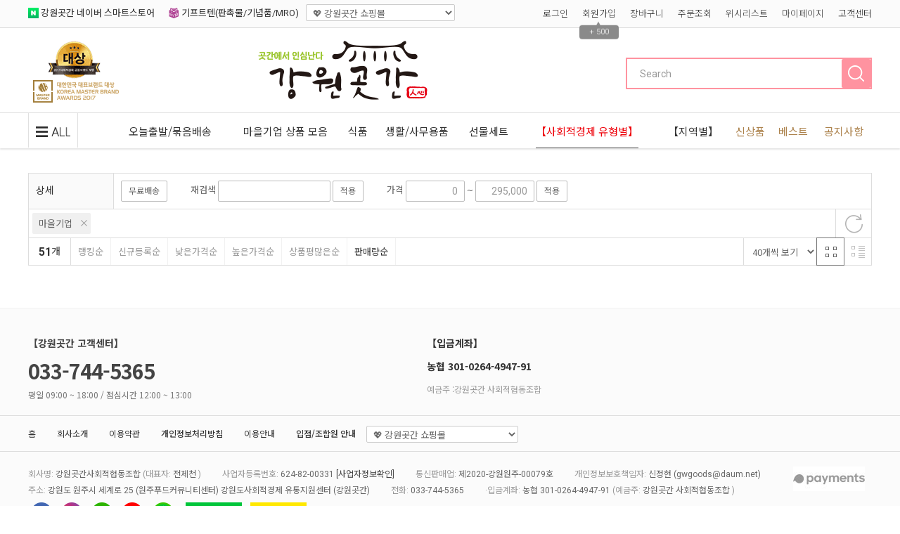

--- FILE ---
content_type: text/html; charset=UTF-8
request_url: https://gwgoods.com/goods/catalog?code=00170003
body_size: 17052
content:
<!-- ================= #HTML_HEADER :: START. 파일위치 : _modules/common/html_header.html ================= -->
<!-- ++++++++++++++++++++++++++++++++++++++++++++++++++++
@@ #HTML_HEADER @@
- 파일위치 : [스킨폴더]/_modules/common/html_header.html
++++++++++++++++++++++++++++++++++++++++++++++++++++ -->
<!doctype html>
<html xmlns="http://www.w3.org/1999/xhtml" lang="ko" xml:lang="ko"  xmlns:fb="http://ogp.me/ns/fb#"  xmlns:og="http://ogp.me/ns#">
<head prefix="og: http://ogp.me/ns# fb: http://ogp.me/ns/fb# website: http://ogp.me/ns/fb/website#">
<meta http-equiv="X-UA-Compatible" content="IE=edge" />
<meta charset="utf-8">

<link rel="canonical" href="https://gwgoods.com">
<script>
if(window.location.protocol == "http:"){
	window.location.protocol = "https:";
}
</script>

<!-- Global site tag (gtag.js) - Google Analytics -->
<script async src="https://www.googletagmanager.com/gtag/js?id=UA-228693481-1"></script>
<script>
  window.dataLayer = window.dataLayer || [];
  function gtag(){dataLayer.push(arguments);}
  gtag('js', new Date());

  gtag('config', 'UA-228693481-1');
</script>
    
<!-- 구글애즈 리마케팅 Global site tag (gtag.js) - Google Ads: 702065652 -->
<script async src="https://www.googletagmanager.com/gtag/js?id=AW-702065652"></script>
<script>
  window.dataLayer = window.dataLayer || [];
  function gtag(){dataLayer.push(arguments);}
  gtag('js', new Date());

  gtag('config', 'AW-702065652');
</script>
    
<script nonce="rwiSS77n2QCxLvuanW24BmdgYKw8x44e84/Y0eIaptY=">window.Firstmall = window.Firstmall || {};
window.Firstmall.Config = {"Environment":{"MobileMode":true,"SetMode":null,"Language":"KR","isAdmin":false,"isSellerAdmin":false,"isUser":false,"Currency":{"Basic":{"Id":"KRW","Symbol":"원","Position":"after"},"Skin":{"Id":"KRW","Symbol":"원","Position":"after"}},"serviceLimit":{"H_FR":false,"H_AD":false,"H_NFR":true},"OperationType":"light","Protocol":"https","CacheBreaker":"86c7eed94707dab7fe913c4dc7d9950e453a86fa"},"Security":{"PreventDrag":false,"PreventContextMenu":false,"MemberLogoutLimit":"60"},"Search":{"AutoComplete":true,"Suggest":false}};
(function(){ var aliases = {"gl_operation_type":window.Firstmall.Config.Environment.OperationType,"gl_mobile_mode":window.Firstmall.Config.Environment.MobileMode,"gl_set_mode":window.Firstmall.Config.Environment.SetMode,"gl_language":window.Firstmall.Config.Environment.Language,"gl_basic_currency":window.Firstmall.Config.Environment.Currency.Basic.Id,"gl_skin_currency":window.Firstmall.Config.Environment.Currency.Skin.Id,"gl_basic_currency_symbol":window.Firstmall.Config.Environment.Currency.Basic.Symbol,"gl_basic_currency_symbol_position":window.Firstmall.Config.Environment.Currency.Basic.Position,"gl_protocol":window.Firstmall.Config.Environment.Protocol+"://","gl_broadcast":window.Firstmall.Config.Environment.Broadcast}; for(var attr in aliases) { window[attr] = aliases[attr]; }})();</script>
<!-- <meta http-equiv="Content-Security-Policy" content="upgrade-insecure-requests" />  -->
<meta name="viewport" content="width=device-width, initial-scale=1.0, minimum-scale=1.0, maximum-scale=1.0">
<meta http-equiv="Content-Script-Type" content="text/javascript" />
<meta http-equiv="Content-Style-Type" content="text/css" />
<title>강원곳간 - 강원도 사회적경제 상품 카테고리</title>

	<!-- SEO 설정이 있을경우 -->
	<meta name="Robots" content="index,follow" />
<meta name="title" content="강원곳간 - 강원도 사회적경제 상품 카테고리" />
<meta name="author" content="강원곳간" />
<meta name="description" content="강원도 사회적경제 상품 카테고리" />
<meta name="keywords" content="강원곳간, 사회적기업, 사회적경제, 쇼핑몰" />

<meta property="og:url" content="https://gwgoods.com/goods/catalog?code=00170003" />
<meta property="og:site_name" content="강원곳간.com" />
<meta property="og:title" content="강원곳간 - 강원도 사회적경제 상품 카테고리" />
	<meta property="og:description" content="강원상품권, 강원곳간 만두, 황태껍질부각, 명태껍질튀각, 스틱꿀, 사회적기업, 마을기업, 협동조합, 사회적경제기업, 강원도특산물, 특산품, 강원도, 농특산품" />

<meta property="og:type" content="website" />

<meta property="og:image" content="https://gwgoods.com/data/icon/favicon/snslogo.png?1769077186"  />
<link rel="image_src" href="https://gwgoods.com/data/icon/favicon/snslogo.png?1769077186"/>

<!-- CSS -->
<link rel="stylesheet" type="text/css" href="/data/font/font.css" />

<!-- 구글 웹폰트 -->
<link href="https://fonts.googleapis.com/css?family=Noto+Sans+KR:100,300,400,500,700&amp;subset=korean" rel="stylesheet">
<link href="https://fonts.googleapis.com/css?family=Roboto:100,300,400,500,700" rel="stylesheet">

<link rel="stylesheet" type="text/css" href="/data/skin/gwgoods_v2022/css/jqueryui/black-tie/jquery-ui-1.8.16.custom.css" />
<link rel="stylesheet" type="text/css" href="/app/javascript/plugin/slick/slick.css"><!-- 반응형 슬라이드 -->
<link rel="stylesheet" type="text/css" href="/data/design/goods_info_style.css"><!-- 상품디스플레이 CSS -->
<link rel="stylesheet" type="text/css" href="/data/design/goods_info_user.css"><!-- ++++++++++++ 상품디스플레이 사용자/제작자 CSS ++++++++++++ -->
<link rel="stylesheet" type="text/css" href="/data/skin/gwgoods_v2022/css/lib.css" />
<link rel="stylesheet" type="text/css" href="/data/skin/gwgoods_v2022/css/common.css" />
<link rel="stylesheet" type="text/css" href="/data/skin/gwgoods_v2022/css/board.css" />
<link rel="stylesheet" type="text/css" href="/data/skin/gwgoods_v2022/css/buttons.css" />
<link rel="stylesheet" type="text/css" href="/data/skin/gwgoods_v2022/css/mobile_pagination.css" />
<link rel="stylesheet" type="text/css" href="/link/css?k=quickdesign&v=20260122191946" /><!-- Quick Design CSS -->
<link rel="stylesheet" type="text/css" href="/data/skin/gwgoods_v2022/css/broadcast.css" /> 
<link rel="stylesheet" type="text/css" href="/data/skin/gwgoods_v2022/css/user.css" /><!-- ++++++++++++ 스킨 사용자/제작자 CSS ++++++++++++ -->
<link rel="stylesheet" href="/app/javascript/plugin/touchSlider/swiper.css" />
<!-- /CSS -->
<link rel="stylesheet" type="text/css" href="/app/javascript/plugin/jquery_swipe/jquery_swipe.css" />

<!--//스킨 수정용-->
<link rel="stylesheet" type="text/css" href="/data/skin/gwgoods_v2022/css/gcs_custom.css" />

<!-- 파비콘 -->
    <link rel="shortcut icon" href="https://gwgoods.com//data/icon/favicon/faviconFile.ico" />

<!-- 자바스크립트 -->
<script src="/app/javascript/jquery/jquery.min.js"></script>
<script src="/app/javascript/jquery/jquery-ui.min.js"></script>
<script src="/app/javascript/plugin/jquery.poshytip.min.js"></script>
<script src="/app/javascript/plugin/jquery.activity-indicator-1.0.0.min.js"></script>
<script src="/app/javascript/plugin/jquery.cookie.js"></script>
<script src="/app/javascript/plugin/jquery.slides.min.js"></script>
<script src="/app/javascript/plugin/jquery.placeholder.js"></script>
<script src="/app/javascript/plugin/validate/jquery.validate.js"></script>
<script src="/app/javascript/plugin/ezmark/js/jquery.ezmark.min.js"></script>
<script src="/app/javascript/plugin/custom-select-box.js"></script>
<script src="/app/javascript/plugin/custom-mobile-pagination.js"></script>
<script src="/app/javascript/plugin/slick/slick.min.js"></script>
<script src="/app/javascript/plugin/jquery_swipe/jquery.event.swipe.js"></script>
<script src="/app/javascript/plugin/touchSlider/swiper.js"></script>


<script>
var REQURL = '/goods/catalog?code=00170003';
var WINDOWWIDTH = window.innerWidth;
</script>


<style type="text/css">

/* 레이아웃설정 폰트 적용 */
#layout_body body,
#layout_body table,
#layout_body div,
#layout_body input,
#layout_body textarea,
#layout_body select,
#layout_body span
{
}

/* 레이아웃설정 스크롤바색상 적용 */
</style>

<!--[ 네이버 공통유입 스크립트 ]-->
<script type="text/javascript" src="https://wcs.naver.net/wcslog.js"></script><script type="text/javascript">
	if(!wcs_add) var wcs_add = {};
	wcs_add["wa"] = "s_4e5b536bffcd";
		wcs.checkoutWhitelist = ["gwgoods.com","m.gwgoods.com","gwmart-child70.firstmall.kr","m.gwmart-child70.firstmall.kr","www.gwgoods.com","xn--s39a7a33cr61f.com","m.xn--s39a7a33cr61f.com","강원곳간.com"]; // 체크아웃 White list가 있을 경우
			wcs.inflow('gwgoods.com');
			$(window).load(function() {
		wcs_do(); // 로그 수집 함수 (페이지 로딩후 실행됩니다)
	});
</script>


<!-- /자바스크립트 -->
<script>
			(function(i,s,o,g,r,a,m){i['GoogleAnalyticsObject']=r;i[r]=i[r]||function(){
			(i[r].q=i[r].q||[]).push(arguments)},i[r].l=1*new Date();a=s.createElement(o),
			m=s.getElementsByTagName(o)[0];a.async=1;a.src=g;m.parentNode.insertBefore(a,m)
			})(window,document,'script','//www.google-analytics.com/analytics.js','ga');
			ga('create', 'UA-133456146-1', 'auto');
			ga_require_ec = false;
			ga('send', 'pageview');
			</script><script src="/app/javascript/js/dev-tools.js?v=86c7eed94707dab7fe91"></script><script src="/app/javascript/js/goods-display_mobile.js?v=86c7eed94707dab7fe91"></script><script src="/app/javascript/js/design.js?v=86c7eed94707dab7fe91"></script><script src="/app/javascript/js/common.js?v=86c7eed94707dab7fe91"></script><script src="/app/javascript/js/common-mobile.js?v=86c7eed94707dab7fe91"></script><script src="/app/javascript/js/front-layout.js?v=86c7eed94707dab7fe91"></script><script src="/app/javascript/js/base64.js?v=86c7eed94707dab7fe91"></script><script src="/app/javascript/js/skin-responsive.js?v=86c7eed94707dab7fe91"></script><script src="/data/js/language/L10n_KR.js?v=86c7eed94707dab7fe91"></script><script src="/data/skin/gwgoods_v2022/common/jquery.event.drag-1.5.min.js?v=86c7eed94707dab7fe91"></script><script src="/data/skin/gwgoods_v2022/common/jquery.touchSlider.js?v=86c7eed94707dab7fe91"></script><script src="/data/skin/gwgoods_v2022/common/responsive.js?v=86c7eed94707dab7fe91"></script><script src="/data/skin/gwgoods_v2022/common/script.js?v=86c7eed94707dab7fe91"></script><script src="/data/skin/gwgoods_v2022/common/search_ver2.js?v=86c7eed94707dab7fe91"></script><script src="/data/skin/gwgoods_v2022/common/user.js?v=86c7eed94707dab7fe91"></script><script src="/app/javascript/plugin/jquery.bxslider.js?v=86c7eed94707dab7fe91"></script>
</head>

<body>


<!-- ######################## 21.6.21 gcs jdh #10691 쥐돌이 s -->
<!-- ######################## 21.6.21 gcs jdh #10691 쥐돌이 e -->
<!-- ================= #HTML_HEADER :: END. 파일위치 : _modules/common/html_header.html ================= -->

<!--[ 디자인모드 호출 스크립트]-->

<!--[ 모바일쇼핑몰 디자인모드시 화면 구성 ]-->

<style>
#layout_body {
background-color:#ffffff;}
#layer_pay {position:absolute;top:0px;width:100%;height:100%;background-color:#ffffff;text-align:center;z-index:999999;}
#payprocessing {text-align:center;position:absolute;width:100%;top:150px;z-index:99999999px;}
</style>

<div id="wrap">
	<!-- ================= 어사이드 :: START. 파일위치 : _modules/common/layout_side.html (비동기 로드) ================= -->
	<div id="layout_side" class="layout_side"></div>
	<!-- ================= 어사이드 :: END. 파일위치 : _modules/common/layout_side.html (비동기 로드) ================= -->
	<a href="javascript:;" id="side_close" class="side_close">어사이드 닫기</a>

	<div id="layout_wrap" class="layout_wrap">
		<!-- ================= #LAYOUT_HEADER :: START. 파일위치 : layout_header/standard.html (default) ================= -->
<!-- ++++++++++++++++++++++++++++++++++++++++++++++++++++
@@ #LAYOUT_HEADER @@
- 파일위치 : [스킨폴더]/layout_header/standard.html
++++++++++++++++++++++++++++++++++++++++++++++++++++ -->



<!-- //띠배너 -->

<div id="layout_header" class="layout_header">
	<div class="util_wrap">
		<div class="resp_wrap">
			<!-- language -->
			<div class="language hide">
				<a class="select_list" id="select_main" href="http://gwgoods.com">
					<span class='language_country_img language_country_img_KR'></span>
					Korea
					<span class="sel_arrow"></span>
				</a>
				<ul class="optionSub" style="position:relative;display:none;">
				</ul>
			</div>

			<!-- bookmark -->
			<ul class="util_wrap_menu">
				<!--li><a href="javascript:;"  onclick="bookmarksitelay('http://gwgoods.com/main/index', '강원곳간 - 강원도 사회적경제 상품 카테고리',  '/member/login?return_url=%2Fgoods%2Fcatalog%3Fcode%3D00170003' )" class="bookmark" designElement="text">즐겨찾기</span></a></li>
				<li>
					<a href="/board/?id=notice" designElement="text">공지사항</a>
				</li-->
				<li>
					<!--a href="/board/?id=custom_bbs2" designElement="text">스토리</a-->
                    <!--a href="https://blog.naver.com/gwgoods" designElement="text" target="_blank"><img src="/data/skin/gwgoods_v2022/images/btn_naver_blog.gif" width="24" style="padding:0 1px 2px 0;">강원곳간 블로그</a-->
                    <!--a href="https://smartstore.naver.com/gwgoods/?nt_source=gwgoods.com&nt_medium=main_top_link" designElement="text" target="_blank"><img src="/data/skin/gwgoods_v2022/images/ico_naver.png" width="15" height="15" style="padding:0 3px 2px 0;">강원곳간 네이버 스마트스토어</a-->
                    <a href="https://search.naver.com/p/crd/rd?m=1&px=565&py=986&sx=565&sy=142&p=ho7nQsp0YiRssOomoPossssss0w-106827&q=%EA%B0%95%EC%9B%90%EA%B3%B3%EA%B0%84&ie=utf8&rev=1&ssc=tab.nx.all&f=nexearch&w=nexearch&s=HeJNZoPo4Nbx9I4%2FCQ%2B9zw%3D%3D&time=1652739968093&abt=%5B%7B%22eid%22%3A%2210%22%2C%22vid%22%3A%2238%22%7D%5D&a=sit_5po*i.link&r=1&i=a00000fa_437ab982c5fa6da87e04b5e7&u=https%3A%2F%2Finflow.pay.naver.com%2Frd%3Ftr%3Dds%26retUrl%3Dhttps%253A%252F%252Fsmartstore.naver.com%252Fgwgoods%26pType%3DM%26no%3D%26vcode%3D5nr37hTMbR0M2dOdVUu0tQyYvtWIVXXaeZ%252BjcMDQ8%252BAn85YEQciv%252F3EZWsTK6SWoQZTqUJh%252FJQnzCseUQo2Qqdn0R1b58R8inpli8CANUEk%253D&cr=2&nt_source=gwgoods.com&nt_medium=main_top_link" designElement="text" textIndex="1"  textTemplatePath="Z3dnb29kc192MjAyMi9sYXlvdXRfaGVhZGVyL3N0YW5kYXJkLmh0bWw="  target="_blank"><img src="/data/skin/gwgoods_v2022/images/ico_naver.png" width="15" height="15" style="padding:0 3px 2px 0;">강원곳간 네이버 스마트스토어</a>
                    
				</li><li>                    
                <a href="http://gift10.co.kr" designElement="text" textIndex="2"  textTemplatePath="Z3dnb29kc192MjAyMi9sYXlvdXRfaGVhZGVyL3N0YW5kYXJkLmh0bWw="  target="_blank"><img src="/data/skin/gwgoods_v2022/images/239/ico_gift10.png" width="15" height="15" style="padding:0 3px 2px 0;">기프트텐(판촉물/기념품/MRO)</a>
				</li>
                
                <li>
<!------------- 바로가기 ---------------->
<script language="javascript">
function open_value(obj)
{
 if(obj.value != '')
 {
 	window.open(obj.value);
 	obj.blur();
 }
}
</script>
                    <select  class=input_select OnChange="open_value(this);this.selectedIndex=0;" style="margin-top:6px;height:24px;">
	<option value='' selected>💖 강원곳간 쇼핑몰</option>
	<!--option value='http://gift10.co.kr'>&nbsp;&nbsp;🛒 기프트텐 (기념품/판촉물/MRO)</option>
	<option value='https://search.naver.com/p/crd/rd?m=1&px=565&py=986&sx=565&sy=142&p=ho7nQsp0YiRssOomoPossssss0w-106827&q=%EA%B0%95%EC%9B%90%EA%B3%B3%EA%B0%84&ie=utf8&rev=1&ssc=tab.nx.all&f=nexearch&w=nexearch&s=HeJNZoPo4Nbx9I4%2FCQ%2B9zw%3D%3D&time=1652739968093&abt=%5B%7B%22eid%22%3A%2210%22%2C%22vid%22%3A%2238%22%7D%5D&a=sit_5po*i.link&r=1&i=a00000fa_437ab982c5fa6da87e04b5e7&u=https%3A%2F%2Finflow.pay.naver.com%2Frd%3Ftr%3Dds%26retUrl%3Dhttps%253A%252F%252Fsmartstore.naver.com%252Fgwgoods%26pType%3DM%26no%3D%26vcode%3D5nr37hTMbR0M2dOdVUu0tQyYvtWIVXXaeZ%252BjcMDQ8%252BAn85YEQciv%252F3EZWsTK6SWoQZTqUJh%252FJQnzCseUQo2Qqdn0R1b58R8inpli8CANUEk%253D&cr=2&nt_source=gwgoods.com&nt_medium=main_top_link'>&nbsp;&nbsp;🛒 네이버 스마트스토어</option-->

	<option value='https://search.naver.com/p/crd/rd?m=1&px=565&py=986&sx=565&sy=142&p=ho7nQsp0YiRssOomoPossssss0w-106827&q=%EA%B0%95%EC%9B%90%EA%B3%B3%EA%B0%84&ie=utf8&rev=1&ssc=tab.nx.all&f=nexearch&w=nexearch&s=HeJNZoPo4Nbx9I4%2FCQ%2B9zw%3D%3D&time=1652739968093&abt=%5B%7B%22eid%22%3A%2210%22%2C%22vid%22%3A%2238%22%7D%5D&a=sit_5po*i.link&r=1&i=a00000fa_437ab982c5fa6da87e04b5e7&u=https%3A%2F%2Finflow.pay.naver.com%2Frd%3Ftr%3Dds%26retUrl%3Dhttps%253A%252F%252Fsmartstore.naver.com%252Fgwgoods%26pType%3DM%26no%3D%26vcode%3D5nr37hTMbR0M2dOdVUu0tQyYvtWIVXXaeZ%252BjcMDQ8%252BAn85YEQciv%252F3EZWsTK6SWoQZTqUJh%252FJQnzCseUQo2Qqdn0R1b58R8inpli8CANUEk%253D&cr=2&nt_source=gwgoods.com&nt_medium=main_top_link'>&nbsp;&nbsp;🛒 네이버 쇼핑(강원곳간)</option>
	<option value='https://store.kakao.com/gwgoods'>&nbsp;&nbsp;🛒 카카오쇼핑(강원곳간)</option>
    <option value='https://mall.epost.go.kr/fo/partner/partnerShop.do?suppCompId=100008674'>&nbsp;&nbsp;🛒 우체국쇼핑(강원곳간)</option>
	<option value='https://shop.coupang.com/gwgoods'>&nbsp;&nbsp;🛒 쿠팡(강원곳간)</option>
	<option value='http://minishop.gmarket.co.kr/gwgoods1'>&nbsp;&nbsp;🛒 G마켓(강원곳간)</option>
	<option value='http://stores.auction.co.kr/gwgoods'>&nbsp;&nbsp;🛒 옥션(강원곳간)</option>
	<option value='https://shop.11st.co.kr/stores/573696'>&nbsp;&nbsp;🛒 11번가(강원곳간)</option>
	<option value='https://www.lotteon.com/p/display/seller/sellerShop/gwgoods'>&nbsp;&nbsp;🛒 롯데ON(강원곳간)</option>
    <option value=''>💖 기념품,판촉물,MRO</option>                        
    <option value='https://gift10.co.kr/'>&nbsp;&nbsp;🛒 기프트텐(기념품,판촉물,MRO)</option>
	<option value=''>💖 강원곳간 SNS</option>
	<option value='https://blog.naver.com/gwgoods'>&nbsp;&nbsp;✒️ 강원곳간 블로그</option>
	<option value='https://www.facebook.com/gwgoods1'>&nbsp;&nbsp;✒️ 페이스북(강원굿즈)</option>
	<option value='https://www.instagram.com/gwgoods'>&nbsp;&nbsp;✒️ 인스타그램(강원굿즈)</option>
</select>
<!------------- // 바로가기 ---------------->                    
				</li>
                        
                
			</ul>

			<ul class="util_wrap_menu2">
				<li><a href="/member/login" designElement="text" textIndex="7"  textTemplatePath="Z3dnb29kc192MjAyMi9sYXlvdXRfaGVhZGVyL3N0YW5kYXJkLmh0bWw=" >로그인</a></li>
				<li>
					<a href="/member/agreement" designElement="text" textIndex="8"  textTemplatePath="Z3dnb29kc192MjAyMi9sYXlvdXRfaGVhZGVyL3N0YW5kYXJkLmh0bWw=" >회원가입</a>
					<div class="benefit">
						<span class="arrow">▲</span>
						+ 500
					</div>
				</li>
				<li class="respCartArea"><a href="/order/cart"><span designElement="text" textIndex="9"  textTemplatePath="Z3dnb29kc192MjAyMi9sYXlvdXRfaGVhZGVyL3N0YW5kYXJkLmh0bWw=" >장바구니</span></a></li>
                <li><a href="/mypage/order_catalog" designElement="text" textIndex="10"  textTemplatePath="Z3dnb29kc192MjAyMi9sYXlvdXRfaGVhZGVyL3N0YW5kYXJkLmh0bWw=" >주문조회</a></li>
                <li><a href="/mypage/wish" designElement="text" textIndex="11"  textTemplatePath="Z3dnb29kc192MjAyMi9sYXlvdXRfaGVhZGVyL3N0YW5kYXJkLmh0bWw=" >위시리스트</a></li>
                <li><a href="/mypage" designElement="text" textIndex="12"  textTemplatePath="Z3dnb29kc192MjAyMi9sYXlvdXRfaGVhZGVyL3N0YW5kYXJkLmh0bWw=" >마이페이지</a></li>
				<li><a href="/service/cs" designElement="text" textIndex="13"  textTemplatePath="Z3dnb29kc192MjAyMi9sYXlvdXRfaGVhZGVyL3N0YW5kYXJkLmh0bWw=" >고객센터</a></li>
			</ul>
		</div>
	</div>

	<div class="logo_wrap">
		<div class="resp_wrap">
			<!-- logo -->
			<h1 class="logo_area">
				<a href='https://gwgoods.com/' target='_self'><img src="/data/skin/gwgoods_v2022/images/design_resp/gwgoods_logo.gif" title="강원곳간" alt="강원곳간"></a>
			</h1>

			<!-- 햄버거 버튼 -->
			<div class="resp_top_hamburger">
				<a href="#category"><b>aside menu</b></a>
			</div>

			<!-- +++++++++++++++++++++++++ 검색 리뉴얼 +++++++++++++++++++++++++++++ -->
			<div id="searchModule" class="resp_top_search">
				<a href="javascript:void(0)" id="btnSearchV2" class="btn_search_open">검색</a>
				<div id="searchVer2" class="search_ver2">
					<div class="search_new">
						<!-- ------- 검색 입력 ------- -->
						<form name="topSearchForm" id="topSearchForm" action="/goods/search">
						<div class="input_area">
							<div class="cont">
								<label class="search_box"><input type="text" name="search_text" id="searchVer2InputBox" class="search_ver2_input_box" placeholder="Search" autocomplete="off" /></label>
								<button type="button" class="close searchModuleClose"></button>
								<button type="submit" class="search"></button>
							</div>
						</div>
						</form>
						<!-- ------- 페이지별 기본 검색 ------- -->
						<!-- ------- //검색 입력 ------- -->
						<div class="contetns_area" style="display:none;">
						<!-- ------- 최근 검색어, 최근본 상품 ------- -->
							<div id="recentArea" class="recent_area">
								<ul class="tab_btns">
									<li class="on"><a href="#recent-searched-list">최근 검색어</a></li>
									<li><a href="#recent-item-list">최근본 상품</a></li>
								</ul>
								<!-- 최근 검색어 -->
								<div id="recent-searched-list" class="tab_contents">
									<ul id="recentSearchedList" class="searching_list">
										<li class="recent_search_item popular_search_item">
											<a class="searched_item" href="javascript:void(0)">만두</a>
										</li>
										<li class="recent_search_item popular_search_item">
											<a class="searched_item" href="javascript:void(0)">오징어순대</a>
										</li>
										<li class="recent_search_item popular_search_item">
											<a class="searched_item" href="javascript:void(0)">쌀</a>
										</li>
										<li class="recent_search_item popular_search_item">
											<a class="searched_item" href="javascript:void(0)">김</a>
										</li>
										<li class="recent_search_item popular_search_item">
											<a class="searched_item" href="javascript:void(0)">곤드레</a>
										</li>
										<li class="no_data">최근검색어가 없습니다.</li>
									</ul>
									<div id="recentSearchedGuide" class="no_data" style="display:none;">최근 검색어 저장 기능이 꺼져있습니다.</div>
									<ul class="tab_foot_menu">
										<li class="menu_item">
											<a href="javascript:void(0)" data-value="all" onclick="searchRecentRemove(this)">전체삭제</a>
											<a class="btnRecentAuto off" href="javascript:void(0)">자동저장 끄기</a>
											<a class="btnRecentAuto on" href="javascript:void(0)" style="display:none;">자동저장 <span class="importcolor">켜기</span></a>
										</li>
										<li class="search_close searchModuleClose"><a href="javascript:void(0)">닫기</a></li>
									</ul>
								</div>
								<!-- //최근 검색어 -->
								<!-- 최근본 상품 -->
								<div id="recent-item-list" class="tab_contents" style="display:none;">
									<ul class="recent_item_list">
										<li class="no_data" style="display:none;">최근본 상품이 없습니다.</li>
									</ul>
									<ul class="tab_foot_menu">
										<li class="swiper_guide">
											<span class="to_left">&lt;</span>
											<span class="to_right">&gt;</span>
										</li>
										<li class="search_close searchModuleClose"><a href="javascript:void(0)">닫기</a></li>
									</ul>
								</div>
								<!-- //최근본 상품 -->
							</div>
						<!-- ------- //최근 검색어, 최근본 상품 ------- -->

						<!-- ------- 검색어 자동완성 ------- -->
							<div id="autoCompleteArea" class="autocomplete_area" style="display:none;">

								<!-- 검색어 자동완성 - 검색어 -->
								<div class="autocomplete_searching">
									<ul id="autoCompleteList" class="searching_list">
									</ul>

									<div id="autoCompleteGuide" class="no_data" style="display:none;">자동완성 기능이 꺼져있습니다</div>

									<ul class="tab_foot_menu">
										<li class="menu_item">
											<a class="btnAutoComplete off" href="javascript:void(0)">자동완성 끄기</a>
											<a class="btnAutoComplete on" href="javascript:void(0)" style="display:none;">자동완성 <span class="importcolor">켜기</span></a>
										</li>
										<li class="search_close searchModuleClose"><a href="javascript:void(0)">닫기</a></li>
									</ul>
								</div>
								<!-- //검색어 자동완성 - 검색어 -->

								<!-- 검색어 자동완성 - 배너( 추천상품 ) -->
								<div id="autoCompleteBanner" class="autocomplete_banner">
									<h5 class="title">추천 상품</h5>
									<ul id="autocompleteBannerList" class="banner_list">
									</ul>
								</div>
								<!-- //검색어 자동완성 - 배너( 추천상품 ) -->
							</div>
						<!-- ------- //검색어 자동완성 ------- -->
						</div>
					</div>
				</div>
			</div>
			<!-- +++++++++++++++++++++++++ //검색 리뉴얼 +++++++++++++++++++++++++++++ -->

			<!-- 장바구니( 1023px 이하에서 노출됨 ) -->
			<a href="/order/cart" class="resp_top_cart"><span class="cart_cnt2">0</span></a>

			<!-- 슬라이드 배너 영역 (light_style_1_2) :: START -->
			<div class="gnb_bnr_slide gnb_bnr_slide_02 slider_before_loading">
				<div class="slider_gon">
					<!-- 슬라이드 배너 데이터 영역 :: START -->	<div class="light_style_1_2 designBanner" designElement="banner" templatePath="goods/catalog.html" bannerSeq="2"><div class="sslide"><a class="slink" href="/main/index" target="_self"><img class="simg" src="/data/skin/gwgoods_v2022/images/banner/2/images_1.jpg" /></a></div><div class="sslide"><a class="slink" href="/main/index" target="_self"><img class="simg" src="/data/skin/gwgoods_v2022/images/banner/2/images_2.jpg" /></a></div>	</div><!-- 슬라이드 배너 데이터 영역 :: END -->
				</div>
			</div>
			<script type="text/javascript">
				$(function() {
					$('.light_style_1_2').slick({
						autoplay: true,
						vertical: true,
						speed: 400,
						autoplaySpeed: 6000,
					});
				});
			</script>
			<!-- 슬라이드 배너 영역 (light_style_1_2) :: END -->
		</div>
	</div>
	<!-- //로고 영역 -->



<!-- 카테고리 예시
	<li class="categoryDepth1">
		<a class="categoryDepthLink designElement" designelement="category" href="/goods/catalog?code=0009" hrefOri='L2dvb2RzL2NhdGFsb2c/Y29kZT17LmNhdGVnb3J5X2NvZGV9' ><em>생활/사무용품</em></a>
		<div class="categorySub">
			<div class="categorySubWrap">
				<ul class="categoryDepth2">
					<li class="categorySubDepth">
						<a href="/goods/catalog?code=00090005" hrefOri='L2dvb2RzL2NhdGFsb2c/Y29kZT17Li5jYXRlZ29yeV9jb2RlfQ==' >복사용지/타월/사무용품</a>
					</li>
					<li class="categorySubDepth">
						<a href="/goods/catalog?code=00090001" hrefOri='L2dvb2RzL2NhdGFsb2c/Y29kZT17Li5jYXRlZ29yeV9jb2RlfQ==' >생활/건강/화장품/미용</a>
					</li>
					<li class="categorySubDepth">
						<a href="/goods/catalog?code=00090002" hrefOri='L2dvb2RzL2NhdGFsb2c/Y29kZT17Li5jYXRlZ29yeV9jb2RlfQ==' >기타용품</a>
					</li>
				</ul>
			</div>
		</div>
	</li-->


	<!-- +++++++++++ 카테고리 메뉴( 카테고리 메뉴를 미노출 하실 분은 style="display:none;" 처리 하세요. ex) id="cateSwiper" class="nav_wrap" style="display:none;" ) +++++++++++ -->
	<div id="cateSwiper" class="nav_wrap">
		<div class="resp_wrap">
			<div class="nav_category_area">
				<div class="designCategoryNavigation">
					<ul class="respCategoryList">
						<li class="nav_category_all">
							<!-- 전체 카테고리 버튼 class 네임 : 'categoryAllBtn', 전체 브랜드 : 'brandAllBtn', 전체 지역 : 'locationAllBtn' -->
							<!-- 전체 카테고리 로딩 파일위치 : [스킨폴더]/_modules/category/all_navigation.html -->
                            <!-- // 이미지를 업로드하면 a 링크가 사라짐.. a class="hand categoryAllBtn" designElement="text" title="전체 카테고리"><img  ~~~></a-->
                            <a class="hand categoryAllBtn" designElement="text" textIndex="14"  textTemplatePath="Z3dnb29kc192MjAyMi9sYXlvdXRfaGVhZGVyL3N0YW5kYXJkLmh0bWw="  title="전체 카테고리"><img src="/data/skin/gwgoods_v2022/images/design_resp/icon_menu.png" title="【전체 카테고리】" alt="【전체 카테고리】"></a>
                            
						</li>
						<!-- 카테고리 네비게이션. 파일위치 : [스킨폴더]/_modules/category/category_gnb.html -->
						<!-- 참고) 브랜드: showBrandLightNavigation(), 지역: showLocationLightNavigation() -->
						<!-- ++++++++++++++++++++++++++++++++++++++++++++++++++++
@@ 카테고리 네비게이션 @@
- 파일위치 : [스킨폴더]/_modules/category/category_gnb.html
- 현재 3뎁스까지 노출 가능
++++++++++++++++++++++++++++++++++++++++++++++++++++ -->

	<li class="categoryDepth1">
		<a class="categoryDepthLink designElement" designelement="category" href="/goods/catalog?code=0019"><em>오늘출발/묶음배송</em></a>
	</li>
	<li class="categoryDepth1">
		<a class="categoryDepthLink designElement" designelement="category" href="/goods/catalog?code=0021"><em>마을기업 상품 모음</em></a>
	</li>
	<li class="categoryDepth1">
		<a class="categoryDepthLink designElement" designelement="category" href="/goods/catalog?code=0008"><em>식품</em></a>
		<div class="categorySub">
			<div class="categorySubWrap">
				<ul class="categoryDepth2">
					<li class="categorySubDepth">
						<a href="/goods/catalog?code=00080001">농축산물</a>
					</li>
					<li class="categorySubDepth">
						<a href="/goods/catalog?code=00080006">수산물/건어물</a>
					</li>
					<li class="categorySubDepth">
						<a href="/goods/catalog?code=00080007">냉동/냉장/간편조리</a>
					</li>
					<li class="categorySubDepth">
						<a href="/goods/catalog?code=00080002">가공식품</a>
					</li>
					<li class="categorySubDepth">
						<a href="/goods/catalog?code=00080003">건강식품</a>
					</li>
					<li class="categorySubDepth">
						<a href="/goods/catalog?code=00080004">차/즙/음료</a>
					</li>
					<li class="categorySubDepth">
						<a href="/goods/catalog?code=00080008">김치/절임/장류</a>
					</li>
				</ul>
			</div>
		</div>
	</li>
	<li class="categoryDepth1">
		<a class="categoryDepthLink designElement" designelement="category" href="/goods/catalog?code=0009"><em>생활/사무용품</em></a>
		<div class="categorySub">
			<div class="categorySubWrap">
				<ul class="categoryDepth2">
					<li class="categorySubDepth">
						<a href="/goods/catalog?code=00090005">복사용지/타월/사무용품</a>
					</li>
					<li class="categorySubDepth">
						<a href="/goods/catalog?code=00090001">생활/건강/화장품/미용</a>
					</li>
					<li class="categorySubDepth">
						<a href="/goods/catalog?code=00090002">기타용품</a>
					</li>
				</ul>
			</div>
		</div>
	</li>
	<li class="categoryDepth1">
		<a class="categoryDepthLink designElement" designelement="category" href="/goods/catalog?code=0012"><em>선물세트</em></a>
		<div class="categorySub">
			<div class="categorySubWrap">
				<ul class="categoryDepth2">
					<li class="categorySubDepth">
						<a href="/goods/catalog?code=00120001">선물세트</a>
					</li>
				</ul>
			</div>
		</div>
	</li>
	<li class="categoryDepth1">
		<a class="categoryDepthLink designElement" designelement="category" href="/goods/catalog?code=0017"><em>【사회적경제 유형별】</em></a>
		<div class="categorySub">
			<div class="categorySubWrap">
				<ul class="categoryDepth2">
					<li class="categorySubDepth">
						<a href="/goods/catalog?code=00170001">사회적기업</a>
					</li>
					<li class="categorySubDepth">
						<a href="/goods/catalog?code=00170002">예비사회적기업</a>
					</li>
					<li class="categorySubDepth">
						<a href="/goods/catalog?code=00170003">마을기업</a>
					</li>
					<li class="categorySubDepth">
						<a href="/goods/catalog?code=00170004">자활기업</a>
					</li>
					<li class="categorySubDepth">
						<a href="/goods/catalog?code=00170005">사회적협동조합</a>
					</li>
					<li class="categorySubDepth">
						<a href="/goods/catalog?code=00170006">협동조합</a>
					</li>
					<li class="categorySubDepth">
						<a href="/goods/catalog?code=00170007">주민창업기업</a>
					</li>
					<li class="categorySubDepth">
						<a href="/goods/catalog?code=00170008">기타인증기업</a>
					</li>
				</ul>
			</div>
		</div>
	</li>
	<li class="categoryDepth1">
		<a class="categoryDepthLink designElement" designelement="category" href="/goods/catalog?code=0018"><em>【지역별】</em></a>
		<div class="categorySub">
			<div class="categorySubWrap">
				<ul class="categoryDepth2">
					<li class="categorySubDepth">
						<a href="/goods/catalog?code=00180001">강릉시</a>
					</li>
					<li class="categorySubDepth">
						<a href="/goods/catalog?code=00180002">고성군</a>
					</li>
					<li class="categorySubDepth">
						<a href="/goods/catalog?code=00180003">동해시</a>
					</li>
					<li class="categorySubDepth">
						<a href="/goods/catalog?code=00180004">삼척시</a>
					</li>
					<li class="categorySubDepth">
						<a href="/goods/catalog?code=00180005">속초시</a>
					</li>
					<li class="categorySubDepth">
						<a href="/goods/catalog?code=00180006">양구군</a>
					</li>
					<li class="categorySubDepth">
						<a href="/goods/catalog?code=00180007">양양군</a>
					</li>
					<li class="categorySubDepth">
						<a href="/goods/catalog?code=00180008">영월군</a>
					</li>
					<li class="categorySubDepth">
						<a href="/goods/catalog?code=00180009">원주시</a>
					</li>
					<li class="categorySubDepth">
						<a href="/goods/catalog?code=00180010">인제군</a>
					</li>
					<li class="categorySubDepth">
						<a href="/goods/catalog?code=00180011">정선군</a>
					</li>
					<li class="categorySubDepth">
						<a href="/goods/catalog?code=00180012">철원군</a>
					</li>
					<li class="categorySubDepth">
						<a href="/goods/catalog?code=00180013">춘천시</a>
					</li>
					<li class="categorySubDepth">
						<a href="/goods/catalog?code=00180014">태백시</a>
					</li>
					<li class="categorySubDepth">
						<a href="/goods/catalog?code=00180015">평창군</a>
					</li>
					<li class="categorySubDepth">
						<a href="/goods/catalog?code=00180016">홍천군</a>
					</li>
					<li class="categorySubDepth">
						<a href="/goods/catalog?code=00180017">화천군</a>
					</li>
					<li class="categorySubDepth">
						<a href="/goods/catalog?code=00180018">횡성군</a>
					</li>
				</ul>
			</div>
		</div>
	</li>

						<!-- //카테고리 네비게이션 -->
						<li class="custom_nav_link_v2">
							<a href="/goods/new_arrivals" class="categoryDepthLink" designElement="text" textIndex="15"  textTemplatePath="Z3dnb29kc192MjAyMi9sYXlvdXRfaGVhZGVyL3N0YW5kYXJkLmh0bWw=" >신상품</a>
						</li>
						<li class="custom_nav_link_v2">
							<a href="/goods/best" class="categoryDepthLink" designElement="text" textIndex="16"  textTemplatePath="Z3dnb29kc192MjAyMi9sYXlvdXRfaGVhZGVyL3N0YW5kYXJkLmh0bWw=" ><em>베스트</em></a>
						</li>
						<li class="custom_nav_link_v2">
							<a href="/board/?id=notice" class="categoryDepthLink" designElement="text" textIndex="17"  textTemplatePath="Z3dnb29kc192MjAyMi9sYXlvdXRfaGVhZGVyL3N0YW5kYXJkLmh0bWw=" ><em>공지사항</em></a>
						</li>
						<!--li class="custom_nav_link_v2">
							<a href="/goods/brand_main" class="categoryDepthLink" designElement="text"><em>브랜드</em></a>
						</li>
						<li class="custom_nav_link_v2">
							<a href="/promotion/event" class="categoryDepthLink" designElement="text"><em>이벤트</em></a>
						</li-->
					</ul>
				</div>
			</div>
		</div>
	</div>
	<!-- +++++++++++ //카테고리 메뉴 +++++++++++ -->




	<!-- 카테고리 전체 네비게이션 팝업 START -->
	<div id="categoryAll_wrap" class="categoryAll_wrap" style="display:none;">
		<div class="categoryAllContainer"><!-- 로딩 파일위치 : [스킨폴더]/_modules/category/all_navigation.html --></div>
	</div>
	<!-- 카테고리 전체 네비게이션 팝업 END -->

	<!-- 브랜드 전체 네비게이션 팝업 START -->
	<div id="brandAll_wrap" class="brandAll_wrap" style="display:none;">
		<div class="brandAllContainer"><!-- 로딩 파일위치 : [스킨폴더]/_modules/brand/all_navigation.html --></div>
	</div>
	<!-- 브랜드 전체 네비게이션 팝업 END -->

	<!-- 지역 전체 네비게이션 팝업 START -->
	<div id="locationAll_wrap" class="locationAll_wrap" style="display:none;">
		<div class="locationAllContainer"><!-- 로딩 파일위치 : [스킨폴더]/_modules/location/all_navigation.html --></div>
	</div>
	<!-- 지역 전체 네비게이션 팝업 END -->

    <!-- ------- 우측 사이드바 인클루드. 파일위치 : [스킨폴더]/_modules/common/scroll_right.html ------- -->
<!-- //#14371 시군몰 추가용으로 소스제거 -->
</div>
<!-- 상단영역 : 끝 -->

<script type="text/javascript" src="/data/skin/gwgoods_v2022/common/search_ver2_ready.js"></script><!-- 반응형 관련 프론트 js : 검색, 자동검색어 최근본상품 -->
<script type="text/javascript">
    /* 스크롤시 상단 메뉴바 고정시키기 */
	$(function() {
		$("#layout_header .nav_wrap").each(function(){
			var obj = $(this);
			if($(".designPopupBand").css('display')=="block"){
                var top_loc = obj.offset().top + 80;
			}else{
                var top_loc = obj.offset().top;
            }
            $(document).scroll(function(){
                if(top_loc < $(document).scrollTop()){
                    obj.addClass("flyingMode");
                    $("#boardlayout").addClass("flyingMode");
                }else{
                    obj.removeClass('flyingMode');
                    $("#boardlayout").removeClass("flyingMode");
                }
            });
		});
	});

    var resp_loc_top;
    function flyingTitleBar() {
        //var resp_loc_top = $("#layout_header .logo_wrap").offset().top;
        var obj = $("#layout_header .logo_wrap");
        var obj_H = $("#layout_header .logo_wrap").outerHeight();
        $(document).scroll(function(){
            //alert( resp_loc_top );
            if ( ( $('.designPopupBand').is(':hidden') || $('.designPopupBand').length < 1 )  && window.innerWidth < 480 ) {
                if ( $("#layout_header .util_wrap").is(':hidden') ) {
                    resp_loc_top = 0;
                } else {
                    resp_loc_top = $("#layout_header .util_wrap").outerHeight(); // 띠배너 클로즈시 보정
                }
            }
            if(resp_loc_top < $(document).scrollTop() && window.innerWidth < 480 ){
                    obj.addClass("flying");
                    if ( !$('#gonBox').length ) {
                        $('#layout_header .logo_wrap').before('<div id="gonBox"></div>');
                        $('#gonBox').css( 'height', obj_H + 'px' );
                    }
            } else {
                obj.removeClass('flying');
                if ( $('#gonBox').length ) {
                    $('#gonBox').remove();
                }
            }
        });
    }

    $(function(){
        // 텍스트 수정기능을 통해 소스에 박혀있는 카테고리 삭제시 --> 항목 삭제
        $('#cateSwiper .custom_nav_link').each(function(e) {
            if ( $(this).find('a').text() == '' ) {
                $(this).remove();
            }
        });

        /* 카테고리 활성화 */
        var url2, cateIndex;
        $('#layout_header .designCategoryNavigation .respCategoryList>li').each(function() {
            url2 = $(this).find('a').attr('href');
            if ( REQURL == url2 ) {
                cateIndex = $(this).index();
            } else if ( REQURL != url2 && ( REQURL.substr( 0, REQURL.length-4 ) == url2 || REQURL.substr( 0, REQURL.length-8 ) == url2) ) {
                // 1depth 카테고리 일치하는 요소가 없는 경우 2뎁스에서 검색
                cateIndex = $(this).index();
            }
        });
        $('#layout_header .designCategoryNavigation .respCategoryList>li').eq(cateIndex).addClass('on');
        /* //카테고리 활성화 */

        /* 카테고리 swiper 동작( 1024 미만인 경우 동작, 1024 이상인 경우 : 마우스 오버시 서브메뉴 노출 ) */
        var slideshowSwiper = undefined;
        if ( window.innerWidth < 1280 && $('#cateSwiper .designCategoryNavigation').length > 0 ) {
            $('#cateSwiper .designCategoryNavigation ul.respCategoryList>li').addClass('swiper-slide');
            slideshowSwiper = new Swiper('#cateSwiper .designCategoryNavigation', {
                wrapperClass: 'respCategoryList',
                slidesPerView: 'auto'
            });
            slideshowSwiper.slideTo( (cateIndex-1), 800, false );
        } else {
            $('#cateSwiper .designCategoryNavigation ul.respCategoryList>li').removeClass('swiper-slide');
            $('#layout_header .respCategoryList .categoryDepth1').hover(
                function() { $(this).find('.categorySub').show(); },
                function() { $(this).find('.categorySub').hide(); }
            );
        }
        $( window ).resize(function() {
            if ( window.innerWidth != WINDOWWIDTH ) {
                if ( window.innerWidth < 1280 && $('#cateSwiper .designCategoryNavigation').length > 0 && slideshowSwiper == undefined ) {
                    $('#cateSwiper .designCategoryNavigation ul.respCategoryList>li').addClass('swiper-slide');
                    $('#layout_header .respCategoryList .categoryDepth1').off('hover');
                    slideshowSwiper = new Swiper('#cateSwiper .designCategoryNavigation', {
                        wrapperClass: 'respCategoryList',
                        slidesPerView: 'auto'
                    });
                    slideshowSwiper.slideTo( (cateIndex-1), 800, false );
                } else if ( window.innerWidth > 1279 && slideshowSwiper != undefined ) {
                    slideshowSwiper.slideTo( 0, 800, false );
                    $('#cateSwiper .designCategoryNavigation ul.respCategoryList>li').removeClass('swiper-slide');
                    slideshowSwiper.destroy();
                    slideshowSwiper = undefined;
                    $('#layout_header .respCategoryList .categoryDepth1').hover(
                        function() { $(this).find('.categorySub').show(); },
                        function() { $(this).find('.categorySub').hide(); }
                    );
                }
            }
        });
        /* //카테고리 swiper 동작( 1024 미만인 경우 동작, 1024 이상인 경우 : 마우스 오버시 서브메뉴 노출 ) */

        //================= 카테고리 전체 네비게이션 START ====================
        $('.categoryAllBtn').click(function() {
            $('#categoryAll_wrap .categoryAllContainer').load('/common/category_all_navigation', function() {
                $('#categoryAll_wrap').show();
                $('body').css( 'overflow', 'hidden' );
            });
        });
        $('#categoryAll_wrap').on('click', '.categoryAllClose', function() {
            $('#categoryAll_wrap').hide();
            $('body').css( 'overflow', 'auto' );
        });
        //================= 카테고리 전체 네비게이션 END  ====================

        //================= 브랜드 전체 네비게이션 START ====================
        $('.brandAllBtn').click(function() {
            $('#brandAll_wrap .brandAllContainer').load('/common/brand_all_navigation', function() {
                $('#brandAll_wrap').show();
                $('body').css( 'overflow', 'hidden' );
            });
        });
        $('#brandAll_wrap').on('click', '.brandAllClose', function() {
            $('#brandAll_wrap').hide();
            $('body').css( 'overflow', 'auto' );
        });
        //================= 브랜드 전체 네비게이션 END  ====================

        //================= 지역 전체 네비게이션 START ====================
        $('.locationAllBtn').click(function() {
            $('#locationAll_wrap .locationAllContainer').load('/common/location_all_navigation', function() {
                $('#locationAll_wrap').show();
                $('body').css( 'overflow', 'hidden' );
            });
        });
        $('#locationAll_wrap').on('click', '.locationAllClose', function() {
            $('#locationAll_wrap').hide();
            $('body').css( 'overflow', 'auto' );
        });
        //================= 지역 전체 네비게이션 END  ====================

        // GNB 검색 관련
        $('#respTopSearch .search_open_btn').click(function() {
            $('#respTopSearch .search_form').addClass('animating');
            $('#respTopSearch .search_text').focus();
        });
        $('#respTopSearch .search_close_btn').click(function() {
            $('#respTopSearch .search_form').removeClass('animating');
        });

        // 타이틀바 띄우기
        flyingTitleBar();
        $( window ).on('resize', function() {
            if ( window.innerWidth != WINDOWWIDTH ) {
                flyingTitleBar();
            }
        });

        /* 카테고리 네비게이션 서브레이어 포지션 변화 */
        var category1DepthNum = $('.respCategoryList .categoryDepth1').length;
        var rightCategoryStandard = Math.floor( category1DepthNum / 2 );
        $('.respCategoryList .categoryDepth1').each(function(e) {
            if ( e > rightCategoryStandard ) {
                //$('.respCategoryList .categoryDepth1').eq(e).addClass('right_area');
            }
        });
        /* 카테고리 네비게이션 서브레이어 포지션 변화 */

        $('.designPopupBand .designPopupClose').on('click', function() {
            // 띠배너 닫기 클릭시
        });
    });
</script>
		<!-- ================= #LAYOUT_HEADER :: END. 파일위치 : layout_header/standard.html (default) ================= -->

		<div id="layout_body" class="layout_body">
		<!-- ================= 파트 페이지들 :: START. ================= -->
<!-- ++++++++++++++++++++++++++++++++++++++++++++++++++++
@@ "카테고리" 리스트 페이지 @@
- 파일위치 : [스킨폴더]/goods/catalog.html
++++++++++++++++++++++++++++++++++++++++++++++++++++ -->

<div id="itemstmplayer" class="hide"></div>

<div id="catalog_page">
	<div class="search_nav"></div>

	<!--[ 상단 꾸미기 HTML ]-->

	<!-- ------- 검색필터, 추천상품, 상품정렬( 파일위치 : [스킨폴더]/goods/_search_form_light.html ) ------- -->
	<!-- ++++++++++++++++++++++++++++++++++++++++++++++++++++
@@ 검색필터, 추천상품, 상품정렬 @@
- 파일위치 : [스킨폴더]/goods/_search_form_light.html
++++++++++++++++++++++++++++++++++++++++++++++++++++ -->


<form name="goodsSearchForm" id="goodsSearchForm" method="get">
<input type="hidden" name="osearchtext" value="" />
<input type="hidden" name="ship_grp_seq" value="" />
<input type="hidden" name="event" value="" />
<input type="hidden" name="gift" value="" />
<input type="hidden" name="page" value="1" />
<input type="hidden" name="searchMode" value="catalog" />
<div id="filterResultCount">51</div>
<div class="search_filter_wrap" data-ezmark="undo">
	<!-- 필터 -->
	<ul id="searchFilter" class="search_filter">
		
		<li class="filter_section filter_detail_section">
			<div class="filter_menu_area">
				<a class="menuThebogi" href="#">상세</a>
			</div>
			<div class="filter_detail_area">
				<ul class="filter_detail_item">
					<li class="shipping_area">
						<span class="detail_stitle mo_hide">배송</span>
						<label data-searchname="delivery_free" class="btn_sfilter" data-value="free">
							<input type="checkbox" onclick="setFilterDelivery(this, false);" />무료배송
						</label>
					</li>
					<li class="reresearch_area">
						<label><span class="detail_stitle">재검색</span> <input class="input_sfilter" type="text" data-searchname="re_search" value="" /></label>
						<button type="button" class="btn_sfilter" id="reSearchApply">적용</button>
					</li>
					<li class="price_area">
						<label><span class="detail_stitle">가격</span> <input class="input_sfilter" type="text" data-searchname="min_price" placeholder="0" value="" /></label> ~
						<label><input class="input_sfilter" type="text"  data-searchname="max_price" placeholder="295,000" value="" /></label>
						<button type="button" class="btn_sfilter" id="priceApply">적용</button>
					</li>
				</ul>
			</div>
		</li>
	</ul>

	<!-- 필터된 항목 -->
	<div id="searchFilterSelected" class="search_filter_selected">
		<ul class="selected_item_area">
		</ul>
		<div class="selected_etc_area">
			<a class="btn_all_cancel" href="#" title="전체해제" onclick="resetParams();"></a>
		</div>
	</div>

	<!--[ 추천상품 출력(추천상품 디스플레이 편집 : 관리자 > 상품리스트 페이지 > 설정 > 페이지 추천상품 ) ]-->
	<!-- 상품디스플레이 파일들 폴더 위치 : /data/design/ ( ※ /data 폴더는 /skin 폴더 상위 폴더입니다. ) -->
	

	<!-- 검색된 상품 정렬 -->
	<ul id="filteredItemSorting" class="filtered_item_sorting">
		<li class="item_total">
			<a href="javascript:void(0)" id="btnFilterOpen" class="total"><span class="num">51</span>개</a>
		</li>
		<li class="item_display">
			<label class="display display_lattice active"><input type="radio" name="filter_display" value="lattice" onclick="filterDisplay()" checked />격자 반응형</label>
			<label class="display display_list"><input type="radio" name="filter_display" value="list" onclick="filterDisplay()" />리스트 반응형</label>
		</li>
		<li class="item_viewnum">
			<select name="per">
				<option value="20">&nbsp;20개씩 보기&nbsp;</option>
				<option value="40" selected>&nbsp;40개씩 보기&nbsp;</option>
				<option value="100">&nbsp;100개씩 보기&nbsp;</option>
				<option value="200">&nbsp;200개씩 보기&nbsp;</option>
			</select>
		</li>
		<li class="item_order">
			<p id="mobileSortingSelected"></p>
			<ul class="list">
				<li>
					<label><input type="radio" name="sorting" value="ranking" />랭킹순</label>
				</li>
				<li>
					<label><input type="radio" name="sorting" value="regist" />신규등록순</label>
				</li>
				<li>
					<label><input type="radio" name="sorting" value="low_price" />낮은가격순</label>
				</li>
				<li>
					<label><input type="radio" name="sorting" value="high_price" />높은가격순</label>
				</li>
				<li>
					<label><input type="radio" name="sorting" value="review" />상품평많은순</label>
				</li>
				<li>
					<label class="active"><input type="radio" name="sorting" value="sale" checked />판매량순</label>
				</li>
			</ul>
		</li>
	</ul>
</div>
</form>
<script type="text/javascript">
var brand_best_icon = "https://interface.firstmall.kr/firstmall_plus/sample_img/responsive_ver1_default_gl/brand/brand_main_20190215214621.gif";
$(document).ready(function() {
	filterDisplay();
	
	/**/
	// 상품 색상 코드값 디자인 white --> border
	if ( $('.displaY_color_option').length > 0 ) {
		$('.displaY_color_option .areA').filter(function() {
			return ( $(this).css('background-color') == 'rgb(255, 255, 255)' );
		}).addClass('border');
	}
	var aParams = {'category':'','brand':'','location':'','delivery':'','color':'','provider':'','re_search':'','min_price'	:'','max_price':''};
	/**/
	aParams['category']	= load_seleted_filter('category', 'category', 'category_00170003', 'c00170003', '마을기업', 'category', 'c00170003');
	/**/
	/**/
	/**/
	/**/
	/**/
	/**/
	/**/
	/**/
	/**/
	/**/
		/**/
		/**/
		/**/
		/**/
		/**/
		/**/
		/**/
		/**/
		/**/
	/**/
		/**/
		/**/
		/**/
		/**/
		/**/
		/**/
		/**/
		/**/
		/**/
	/**/
		/**/
		/**/
		/**/
		/**/
		/**/
		/**/
		/**/
		/**/
		/**/
	/**/
		/**/
		/**/
		/**/
		/**/
		/**/
		/**/
		/**/
		/**/
		/**/
	/**/
		/**/
		/**/
		/**/
		/**/
		/**/
		/**/
		/**/
		/**/
		/**/
	/**/
		/**/
		/**/
		/**/
		/**/
		/**/
		/**/
		/**/
		/**/
		/**/
	/**/
		/**/
		/**/
		/**/
		/**/
		/**/
		/**/
		/**/
		/**/
		/**/
	/**/
		/**/
	$('#searchFilterSelected .selected_item_area').append(aParams['category']);
		/**/
		/**/
		/**/
		/**/
		/**/
		/**/
		/**/
		/**/
		/**/
	/**/	
	set_classification('00170003', '');	
	displaySearchFilter();
	
	goodsSearch('auto');
});
</script>

	<!-- ------- //검색필터, 추천상품, 상품정렬 ------- -->

	<!-- ------- 상품 영역( data-displaytype : "lattice", "list" ), 파일위치 : [스킨폴더]/goods/search_list_template.html ------- -->
	<div id="searchedItemDisplay" class="searched_item_display" data-displaytype="lattice"></div>
	<!-- ------- //상품 영역 ------- -->
</div>

<div id="wish_alert">
	<div class="wa_on"></div>
	<div class="wa_off"></div>
	<div class="wa_msg"></div>
</div>

<script type="text/javascript">
$(function() {
	// 검색 페이지 -> 디폴트 검색박스 open
	$('#searchModule #searchVer2').show();

	// 컬러 필터 - 255, 255, 255 --> border
	colorFilter_white( '#searchFilterSelected .color_type' );
});
</script>
		<!-- ================= 파트 페이지들 :: END. ================= -->
		</div>

		<!-- ================= #LAYOUT_FOOTER :: START. 파일위치 : layout_footer/standard.html (default) ================= -->
<!-- ++++++++++++++++++++++++++++++++++++++++++++++++++++
@@ #LAYOUT_FOOTER @@
- 파일위치 : [스킨폴더]/layout_footer/standard.html
++++++++++++++++++++++++++++++++++++++++++++++++++++ -->

<div id="layout_footer" class="layout_footer">
	<div class="footer_a" >
		<div class="resp_wrap">
			<ul class="menu1">
				<li class="foot_menu_d1 cs">
					<h4 class="title"><a href="/service/cs" designElement="text" textIndex="1"  textTemplatePath="Z3dnb29kc192MjAyMi9sYXlvdXRfZm9vdGVyL3N0YW5kYXJkLmh0bWw="  target="_self">【강원곳간 고객센터】</a></h4>
					<ul class="list">
						<li class="compay_phone">
							<a href="tel:033-744-5365"><img src="/data/skin/gwgoods_v2022/images/common/icon_call_02.png" class="img_call" alt="" />033-744-5365</a>
						</li>
						<li>
                            <p designElement="text" textIndex="2"  textTemplatePath="Z3dnb29kc192MjAyMi9sYXlvdXRfZm9vdGVyL3N0YW5kYXJkLmh0bWw=" >평일 09:00 ~ 18:00 / 점심시간 12:00 ~ 13:00</p>
                            <p designElement="text" textIndex="3"  textTemplatePath="Z3dnb29kc192MjAyMi9sYXlvdXRfZm9vdGVyL3N0YW5kYXJkLmh0bWw=" ></p>
                        </li>
					</ul>
                    <!-- //고객센터 -->
				</li>
				<li class="foot_menu_d2 bank">
					<h4 class="title"><span designElement="text1">【입금계좌】</span></h4>
					<ul class="list">
						<li>
							<p><h4 class="title">농협 301-0264-4947-91</h4></p>
							<p><span class="gray_06" designElement="text" textIndex="4"  textTemplatePath="Z3dnb29kc192MjAyMi9sYXlvdXRfZm9vdGVyL3N0YW5kYXJkLmh0bWw=" >예금주 :강원곳간 사회적협동조합</span></p>
						</li>
					</ul>
                    <!-- //무통장 입금계좌 -->
				</li>
				<!--li class="foot_menu_d3 guide">
					<h4 class="title"><span designElement="text">【Community】</span></h4>
					<ul class="list">
						<li>
							<a href="/mypage/index" designElement="text"> · 마이페이지</ㅁ>
						</li>
						<li>
							<a href="/order/cart" designElement="text">· 장바구니</a>
						</li>
						<li>
							<a href="/mypage/wish" designElement="text">· 위시리스트</a>
						</li>
						<li>
							<a href="/mypage/order_catalog" designElement="text">· 주문조회</a>
						</li>
					</ul>
				</li-->
			</ul>
		</div>
	</div>

    
	<div class="footer_b" style="border-top:solid 1px #dddddd;border-bottom:solid 1px #dddddd;margin:10px 0px 20px 0px;">
		<div class="resp_wrap">
			<ul class="menu2">
				<li><a href="/" designElement="text" textIndex="5"  textTemplatePath="Z3dnb29kc192MjAyMi9sYXlvdXRfZm9vdGVyL3N0YW5kYXJkLmh0bWw=" >홈</a></li>
				<li><a href="/service/company" designElement="text" textIndex="6"  textTemplatePath="Z3dnb29kc192MjAyMi9sYXlvdXRfZm9vdGVyL3N0YW5kYXJkLmh0bWw=" >회사소개</a></li>
				<li><a href="/service/agreement" designElement="text" textIndex="7"  textTemplatePath="Z3dnb29kc192MjAyMi9sYXlvdXRfZm9vdGVyL3N0YW5kYXJkLmh0bWw=" >이용약관</a></li>
				<li class="bold"><a href="/service/privacy" designElement="text" textIndex="8"  textTemplatePath="Z3dnb29kc192MjAyMi9sYXlvdXRfZm9vdGVyL3N0YW5kYXJkLmh0bWw=" >개인정보처리방침</a></li>
                <li><a href="/service/guide" designElement="text" textIndex="9"  textTemplatePath="Z3dnb29kc192MjAyMi9sYXlvdXRfZm9vdGVyL3N0YW5kYXJkLmh0bWw="  target="_self">이용안내</a></li>
                <li class="bold"><a href="/board/view?id=notice&seq=114" designElement="text" textIndex="10"  textTemplatePath="Z3dnb29kc192MjAyMi9sYXlvdXRfZm9vdGVyL3N0YW5kYXJkLmh0bWw="  target="_self">입점/조합원 안내</a></li>
                <li>
<!------------- 바로가기 ---------------->
<script language="javascript">
function open_value2(obj)
{
 if(obj.value != '')
 {
 	window.open(obj.value);
 	obj.blur();
 }
}
</script>
                    <select  class="input_select" OnChange="open_value2(this);this.selectedIndex=0;" style="margin-top:4px;height:24px;">
	<option value='' selected>💖 강원곳간 쇼핑몰</option>
                        <option value='http://gift10.co.kr'>&nbsp;&nbsp;🛒 기프트텐(판촉물/기념품/MRO)</option>
                        <option value='https://search.naver.com/p/crd/rd?m=1&px=565&py=986&sx=565&sy=142&p=ho7nQsp0YiRssOomoPossssss0w-106827&q=%EA%B0%95%EC%9B%90%EA%B3%B3%EA%B0%84&ie=utf8&rev=1&ssc=tab.nx.all&f=nexearch&w=nexearch&s=HeJNZoPo4Nbx9I4%2FCQ%2B9zw%3D%3D&time=1652739968093&abt=%5B%7B%22eid%22%3A%2210%22%2C%22vid%22%3A%2238%22%7D%5D&a=sit_5po*i.link&r=1&i=a00000fa_437ab982c5fa6da87e04b5e7&u=https%3A%2F%2Finflow.pay.naver.com%2Frd%3Ftr%3Dds%26retUrl%3Dhttps%253A%252F%252Fsmartstore.naver.com%252Fgwgoods%26pType%3DM%26no%3D%26vcode%3D5nr37hTMbR0M2dOdVUu0tQyYvtWIVXXaeZ%252BjcMDQ8%252BAn85YEQciv%252F3EZWsTK6SWoQZTqUJh%252FJQnzCseUQo2Qqdn0R1b58R8inpli8CANUEk%253D&cr=2&nt_source=gwgoods.com&nt_medium=main_top_link'>&nbsp;&nbsp;🛒 네이버 쇼핑(강원곳간)</option>
                        <option value='https://store.kakao.com/gwgoods'>&nbsp;&nbsp;🛒 카카오쇼핑(강원곳간)</option>
                        <option value='https://mall.epost.go.kr/fo/partner/partnerShop.do?suppCompId=100008674'>&nbsp;&nbsp;🛒 우체국쇼핑(강원곳간)</option>
                        <option value='https://store.coupang.com/link/gwgoods'>&nbsp;&nbsp;🛒 쿠팡(강원곳간)</option>
                        <option value='http://minishop.gmarket.co.kr/gwgoods1'>&nbsp;&nbsp;🛒 G마켓(강원곳간)</option>
                        <option value='http://stores.auction.co.kr/gwgoods'>&nbsp;&nbsp;🛒 옥션(강원곳간)</option>
                        <option value='https://shop.11st.co.kr/stores/573696'>&nbsp;&nbsp;🛒 11번가(강원곳간)</option>
                        <option value='https://www.lotteon.com/p/display/seller/sellerShop/gwgoods'>&nbsp;&nbsp;🛒 롯데ON(강원곳간)</option>
                        <option value=''>💖 강원곳간 SNS</option>
                        <option value='https://blog.naver.com/gwgoods'>&nbsp;&nbsp;✒️ 강원곳간 블로그</option>
                        <option value='https://www.facebook.com/gwgoods1'>&nbsp;&nbsp;✒️ 페이스북(강원굿즈)</option>
                        <option value='https://www.instagram.com/gwgoods'>&nbsp;&nbsp;✒️ 인스타그램(강원굿즈)</option>
                        
</select>
<!------------- // 바로가기 ---------------->                             
                </li>
                
                
                
                
			</ul>
            <!-- //회사 링크 -->
		</div>
	</div>

    
    
	<div class="footer_c">
		<div class="resp_wrap">
			<ul class="menu3">
				<li><span designElement="text" textIndex="11"  textTemplatePath="Z3dnb29kc192MjAyMi9sYXlvdXRfZm9vdGVyL3N0YW5kYXJkLmh0bWw=" >회사명:</span> <span class="pcolor">강원곳간사회적협동조합</span> (대표자:</span> <span class="pcolor">전제천 </span>)</li>

				<li><span designElement="text" textIndex="12"  textTemplatePath="Z3dnb29kc192MjAyMi9sYXlvdXRfZm9vdGVyL3N0YW5kYXJkLmh0bWw=" >사업자등록번호:</span> <span class="pcolor">624-82-00331 <a href="javascript:;" onclick="window.open('https://www.ftc.go.kr/bizCommPop.do?wrkr_no=6248200331','communicationViewPopup','width=750,height=700,scrollbars=yes')">[사업자정보확인]</a></span></li>

				<li><span designElement="text" textIndex="13"  textTemplatePath="Z3dnb29kc192MjAyMi9sYXlvdXRfZm9vdGVyL3N0YW5kYXJkLmh0bWw=" >통신판매업:</span> <span class="pcolor">제2020-강원원주-00079호</span></li>
				<li><span designElement="text" textIndex="14"  textTemplatePath="Z3dnb29kc192MjAyMi9sYXlvdXRfZm9vdGVyL3N0YW5kYXJkLmh0bWw=" >개인정보보호책임자:</span> <span class="pcolor">신정현 (<a class="pcolor" href="mailto:gwgoods@daum.net">gwgoods@daum.net</a>)</span></li>
				<!--li><span designElement="text">호스팅 제공자 :</span> <span class="pcolor">(주)가비아씨엔에스</span></li-->

				<li><span designElement="text" textIndex="15"  textTemplatePath="Z3dnb29kc192MjAyMi9sYXlvdXRfZm9vdGVyL3N0YW5kYXJkLmh0bWw=" >주소:</span> <span class="pcolor">강원도 원주시 세계로 25 (원주푸드커뮤니티센터) 강원도사회적경제 유통지원센터 (강원곳간)</span></li>
				<li><span designElement="text" textIndex="16"  textTemplatePath="Z3dnb29kc192MjAyMi9sYXlvdXRfZm9vdGVyL3N0YW5kYXJkLmh0bWw=" >전화:</span> <a href="tel:033-744-5365" class="pcolor">033-744-5365</a>
					<!--span designElement="text"> / 팩스:</span><span class="pcolor">033-743-5365</span-->
				</li>

				<li>
                    <span designElement="text" textIndex="17"  textTemplatePath="Z3dnb29kc192MjAyMi9sYXlvdXRfZm9vdGVyL3N0YW5kYXJkLmh0bWw=" >
                        ·입금계좌:<span class="pcolor"> 농협 301-0264-4947-91</span> (예금주: <span class="pcolor">강원곳간 사회적협동조합</span> )
                        </span>
				</li>

            
			</ul>

        <a href="https://www.facebook.com/gwgoods1" target="_blank"><img src="/data/skin/gwgoods_v2022/images/btn_facebook.gif" alt="페이스북" title="페이스북"></a>
        <a href="https://www.instagram.com/gwgoods" target="_blank"><img src="/data/skin/gwgoods_v2022/images/btn_instagram.gif" alt="인스타그램" title="인스타그램"></a>
        <!---------- a href="https://blog.naver.com/gwgoods" target="_blank"><img src="/data/skin/gwgoods_v2022/images/btn_naver_post.gif" alt="네이버 포스트" title="네이버 포스트"></a------------>
        <a href="https://blog.naver.com/gwgoods" target="_blank"><img src="/data/skin/gwgoods_v2022/images/btn_naver_blog.gif" alt="강원곳간 블로그" title="강원곳간 블로그"></a>
        <a href="https://www.youtube.com/channel/UCSmhA6GdiZr3VItTqPllNMg/featured" target="_blank"><img src="/data/skin/gwgoods_v2022/images/btn_youtube.gif" alt="유튜브" title="유튜브"></a>
        <a href="https://smartstore.naver.com/gwgoods" target="_blank"><img src="/data/skin/gwgoods_v2022/images/btn_naver_smartstore.png" alt="네이버 스마트스토어" title="네이버 스마트스토어"></a>

        &nbsp;&nbsp;&nbsp;<button type="button" onclick="window.open('https://talk.naver.com/wcd0ef','강원곳간.com 네이버 톡톡','width=488,height=808');"><img src="/data/skin/gwgoods_v2022/images/239/bt_right_naver_talk.gif" height="30" border="0" alt="네이버톡톡" /></button>
        &nbsp;&nbsp;&nbsp;<button type="button" onclick="window.open('https://pf.kakao.com/_xjibtb','강원곳간.com 카카오 채널','width=380,height=808')"><img src="/data/skin/gwgoods_v2022/images/239/bt_right_kakaotalk.gif" height="30" border=0></button>

        <p class="copyright" designElement="text" textIndex="18"  textTemplatePath="Z3dnb29kc192MjAyMi9sYXlvdXRfZm9vdGVyL3N0YW5kYXJkLmh0bWw=" >COPYRIGHT (c) <span class="pcolor">강원곳간사회적협동조합</span></p>
			<div class="escrow"><script type="text/javascript" src="https://pgweb.tosspayments.com/WEB_SERVER/js/escrowValid.js"></script><a style="cursor:pointer;" onclick="goValidEscrow('gw_goods')"><img src="/data/icon/escrow_mark/lg.jpg"  style="max-width:102px;" /></a></div>
            <!-- //회사 정보 -->
		</div>
	</div>
</div>

<!-- 하단영역 : 끝 -->

<!-- 플로팅 - BACK/TOP(대쉬보드) -->
<div id="floating_over">
	<a href="javascript:history.back();" class="ico_floating_back" title="뒤로 가기"></a>
	<a href="javascript:history.forward();" class="ico_floating_foward" title="앞으로 가기"></a>
	<a href="javascript:void(0);" onclick="$('html,body').animate({scrollTop:0},'slow');" class="ico_floating_top" title="위로 가기">TOP</a>

	<!-- 최근 본 상품(LAYER) -->
</div>
<!-- //플로팅 - BACK/TOP(대쉬보드) -->


<script type="text/javascript">
    $(function() {
        /* 반응형 슬라이드 배너 관련( 절대 삭제 금지 ) */
            $('.slider_before_loading').removeClass('slider_before_loading');

        // 상품 색상 코드값 디자인( new 상품정보 )
        if ( $('.displaY_color_option').length > 0 ) {
            $('.displaY_color_option .areA').filter(function() {
                return ( $(this).css('background-color') == 'rgb(255, 255, 255)' );
            }).addClass('border');
        }

        $( window ).on('resize', function() {
            if ( window.innerWidth != WINDOWWIDTH ) {
                setTimeout(function(){ WINDOWWIDTH = window.innerWidth; }, 10);
            }
        });
    });

    /*######################## 17.12.19 gcs yjy : 앱 처리(fb 로그아웃) s */
    function logoutfb(){
        FB.getLoginStatus(logoutfb_process);
    }
    function logoutfb_process(){
        FB.api('/me', function(response) {

            FB.logout(function(response) {

            });

            isLogin = false;
            if (fbId != "")  initializeFbTokenValues();
            if (fbUid != "") initializeFbUserValues();

            return false;
        });
    }
    /*######################## 17.12.19 gcs yjy : 앱 처리(fb 로그아웃) e */
</script>
		<!-- ================= #LAYOUT_FOOTER :: END. 파일위치 : layout_footer/standard.html (default) ================= -->

		<iframe name="actionFrame" id="actionFrame" src="" frameborder="0" width="100%" height="0"></iframe>
		<div id="openDialogLayer" style="display: none">
			<div align="center" id="openDialogLayerMsg"></div>
		</div>
		<div id="ajaxLoadingLayer" style="display: none"></div>
	</div>	
</div>
<div id="mobileZipcodeLayer" style="display: none"></div>
<!-- 결제창을 레이어 형태로 구현-->
<div id="layer_pay" class="hide"></div>
<div id="payprocessing" class="pay_layer hide">
	<div style="margin:auto;"><img src="/data/skin/gwgoods_v2022/images/design/img_paying.gif" /></div>
	<div style="margin:auto;padding-top:20px;"><img src="/data/skin/gwgoods_v2022/images/design/progress_bar.gif" /></div>
</div>
<div id="layout_side_background" class="layout_side_background"></div>

<!-- ================= #HTML_FOOTER :: START. 파일위치 : _modules/common/html_footer.html ================= -->
<!-- ++++++++++++++++++++++++++++++++++++++++++++++++++++
@@ #HTML_FOOTER @@
- 파일위치 : [스킨폴더]/_modules/common/html_footer.html
++++++++++++++++++++++++++++++++++++++++++++++++++++ -->
<div id="popupChangePassword" class="resp_layer_pop hide">
	<h4 class="title">비밀번호 변경</h4>
	<form id='passUpdateForm' method='post' action='/login_process/popup_change_pass' target='actionFrame'>
	<input type='hidden' name='password_mode' value='update'>
		<div class="y_scroll_auto2">
			<div class="layer_pop_contents v5">
				<h5 class="stitle">회원님의 소중한 개인정보 보호를 위해 비밀번호를 주기적으로 변경하시는 것이 좋습니다.</h5>
				<p class="desc Pb8">※ 비밀번호는 영문 대문자, 영문 소문자, 숫자, 특수문자 중 2가지 이상을 조합한 8~20자</p>
				<div class="resp_table_row input_form th_size3">
					<ul class="tr">
						<li class="th Pl5 Pr5">현재 비밀번호</li>
						<li class="td">
							<input type='password' name='old_password' value='' class='passwordField eng_only Wmax' />
						</li>
					</ul>
					<ul class="tr">
						<li class="th Pl5 Pr5">신규 비밀번호</li>
						<li class="td">
							<input type='password' name='new_password' value='' class='passwordField eng_only Wmax class_check_password_validation' />
						</li>
					</ul>
					<ul class="tr">
						<li class="th Pl5 Pr5">신규 비밀번호 <span class="Dib">확인</span></li>
						<li class="td">
							<input type='password' name='re_new_password' value='' class='passwordField eng_only Wmax' />
						</li>
					</ul>
				</div>
				<div class="C Pt20 Fs15">
					<label><input type='checkbox' name='update_rate' value='Y' onclick='update_rate_checked();'> 개월 이후에 비밀번호를 변경하겠습니다.</label>
				</div>
			</div>
		</div>
		<div class="layer_bottom_btn_area2 v2">
			<ul class="basic_btn_area2">
				<li><button type="submit" class="btn_resp size_c color2">변경 완료</button></li>
				<li><button type="button" class="btn_resp size_c color5" onclick="hideCenterLayer()">취소</button></li>
			</ul>
		</div>
		<a href="javascript:void(0)" class="btn_pop_close" onclick="hideCenterLayer()"></a>
	</form>
</div>
</body>
</html>
<!-- ================= #HTML_FOOTER :: END. 파일위치 : _modules/common/html_footer.html ================= --><script>var gl_searchFilterUse = '1';</script>

--- FILE ---
content_type: text/css;charset=utf-8
request_url: https://gwgoods.com/link/css?k=quickdesign&v=20260122191946
body_size: 489
content:
/* 이 파일은 퀵디자인으로 자동 생성된 파일입니다. 변경사항은 저장이 되지 않습니다. This file is generated by Quick Design. */
.layout_header .nav_wrap .respCategoryList .categoryDepth1.on .categoryDepthLink,.layout_header .nav_wrap .respCategoryList .custom_nav_link.on .categoryDepthLink,.all_list_contents .all_list_depth1>li:hover>a,.all_list_contents .all_list_depth2>li:hover>a,.all_list_contents .all_list_depth3>li:hover>a,.quick_gnb_active_text {color:#ee0009 !important} .layout_header .nav_wrap .respCategoryList .custom_nav_link .categoryDepthLink,.quick_gnb_submenu {color:#84af1a !important} div.gnb_active_text {background:#ee0009} div.gnb_submenu {background:#84af1a}

--- FILE ---
content_type: text/css
request_url: https://gwgoods.com/data/skin/gwgoods_v2022/css/user.css
body_size: 6624
content:
@charset "utf-8";
@import url('https://fonts.googleapis.com/css2?family=Noto+Sans+KR:wght@100;300;400;500;700;900&display=swa');

/* **************************************************************************************
* 반응형 스킨 사용자/제작자 CSS
Author : 퍼스트몰(firstmall)
Author URL : http://www.firstmall.kr
Creation Date : 2021-11-01
Modify Date : 2021-11-25
************************************************************************************** */

/*********************************** 공통 영역  ***********************************/

/* 공통 */
/* body,div,p,span,a,dl,dt,dd,ul,ol,li,h1,h2,h3,h4,h5,h6,th,td,input,select,option,textarea,button {font-weight:300 !important;} */ 
.layout_header .bookmark>li>a,
.layout_header .util_wrap_menu2>li>a,
.layout_header .categoryAllBtn,
.layout_header .nav_wrap .respCategoryList .categoryDepthLink,
.layout_footer .title,
.layout_footer .list>li,
.layout_footer .menu>li,
.layout_footer .menu2>li,
.layout_footer .copyright,
.layout_side .aside_cs_phone,
.layout_side .aside_cs_addinfo,
.title_group1 .title1,
.full_bnr .text_wrap .text1,
.full_bnr .text_wrap .sbtn > a,
.rightQuickMenuWrap2 h3,
.rightQuickMenuWrap2 li,
.rightQuickMenuWrap2 span {font-family:'Noto Sans KR', sans-serif !important;}
#layout_body, .resp_wrap { max-width:1280px; /* max-width:980px; */} /* //'239 */

/* 헤더 */
.layout_header .util_wrap {border-color:#dbdbdb; background:#fbfbfb;}
.layout_header .util_wrap a,
.layout_header .util_wrap a:hover {font-size:13px;}
.layout_header .bookmark {margin:0;}
.layout_header .util_wrap_menu,
.layout_header .util_wrap_menu>li {float:left;}
.layout_header .util_wrap_menu>li:first-child>a {padding-left:0;}
.layout_header .util_wrap_menu2>li {background:none;}
.layout_header .util_wrap_menu>li>a,
.layout_header .util_wrap_menu2>li>a {padding:0 10px; line-height:38px; color:#333;}
.layout_header .util_wrap .cart_cnt1 {background:none; padding:0; color:#333;}
.layout_header .util_wrap_menu2 {padding-right:0}
.layout_header .gnb_bnr_slide {display:none; position:absolute; left:40px; top:25px; width:210px; height:110px;}
.layout_header .logo_wrap .logo_area {width:100%; text-align:left;}
.layout_header .logo_wrap .logo_area>a {display:inline-block; height:120px; line-height:120px;}
.layout_header .resp_top_hamburger {margin-top:-10px;}
.layout_header .resp_top_hamburger>a {display:none; width:26px;}
.layout_header .resp_top_search {right:40px; top:50%; margin-top:-18px;}
.layout_header .resp_top_search a.btn_search_open {display:none;}
.layout_header .resp_top_search .search_ver2 {opacity:1; overflow:visible; transform:translateX(0);}
.layout_header .resp_top_search .search_ver2 .search_new .input_area .cont {width:350px; height:45px; border:2px solid #ff93a0; border-radius:0; padding-right:0;}
.layout_header .resp_top_search .search_ver2 .search_new .input_area label.search_box {width:calc(100% - 50px); margin-right:0;}
.layout_header .resp_top_search .search_ver2 .search_new .contetns_area {width:348px;}
.layout_header .resp_top_search .search_ver2 .search_new .input_area button.close {display:none;}
.layout_header .resp_top_search .search_ver2 .search_new .input_area button.search {width:41px; height:41px; background:#ff93a0 url('../images/design_resp/icon_search_open.png') center no-repeat; background-size:23px 23px;}
@media only screen and (max-width:1023px) {	
    .layout_header .logo_wrap .logo_area>a {margin-top:-12px; height:auto; line-height:inherit;}
	.layout_header .logo_wrap .logo_area>a>img {margin-left:40px;}
    .layout_header .resp_top_hamburger>a {display:block;}    
    .layout_header .resp_top_search {right:10px;}
    .layout_header .resp_top_search a.btn_search_open {display:block;}     
    .layout_header .resp_top_search a.btn_search_open {display:block; width:26px; height:26px; margin-top:5px; background:url('../images/common/btn_zoom.png') 0 center no-repeat; background-size:cover;}
    .layout_header .resp_top_search .search_ver2 {opacity:0; overflow:hidden; transform:translateX(-10px);}
    .layout_header .resp_top_search .search_ver2.on {opacity:1; overflow:visible; transform:translateX(0);}	
	.layout_header .resp_top_search .search_ver2 .search_new {top:-5px;}
    .layout_header .resp_top_search .search_ver2 .search_new .input_area .cont {width:300px;}
    .layout_header .resp_top_search .search_ver2 .search_new .input_area label.search_box {width:calc(100% - 75px);}
    .layout_header .resp_top_search .search_ver2 .search_new .contetns_area {width:298px;}
    .layout_header .resp_top_search .search_ver2 .search_new .input_area button.close {display:inline-block; margin-right:5px;}
}
@media only screen and (max-width:479px) {
    .layout_header .logo_wrap .logo_area img,
    .layout_header .logo_wrap.flying .logo_area img {max-height:50px;}
}
.layout_header #cateSwiper {border-color:#e0e0e0;}
.layout_header #cateSwiper .respCategoryList {/*width:auto; margin:auto; table-layout:auto;*/}
.layout_header #cateSwiper .respCategoryList>li {white-space:nowrap;}
.layout_header #cateSwiper .respCategoryList .categoryAllBtn,
.layout_header #cateSwiper .respCategoryList .categoryDepth1 .categoryDepthLink,
.layout_header #cateSwiper .respCategoryList .custom_nav_link .categoryDepthLink {font-size:15px; color:#333;}
.layout_header #cateSwiper .respCategoryList .custom_nav_link {text-align:center;}
.layout_header #cateSwiper .respCategoryList .categoryDepth1:hover .categoryDepthLink,
.layout_header #cateSwiper .respCategoryList .custom_nav_link:hover .categoryDepthLink {color:#000;}
.layout_header #cateSwiper .respCategoryList .categoryDepth1 + .custom_nav_link {position:relative;}
.layout_header #cateSwiper .respCategoryList .categoryDepth1 + .custom_nav_link:before {display:block; content:''; position:absolute; top:20px; left:0; width:0; height:14px; background:#aaa;}
.layout_header #cateSwiper .respCategoryList .nav_category_all {width:auto;}
.layout_header #cateSwiper .respCategoryList .categoryAllBtn {margin-right:20px; border-color:#e0e0e0; padding:0 10px;}
.layout_header #cateSwiper .respCategoryList .categoryAllBtn .icon {vertical-align:middle; margin:0 10px 2px 0;}
.layout_header #cateSwiper .respCategoryList .categoryAllSub {display:none; position:absolute; left:0; width:180px; background:rgba(255,255,255,0.8); padding:20px 0 20px 30px;}    
.layout_header #cateSwiper .respCategoryList .categoryAllSub .categoryDepth1 .categoryDepthLink {height:40px; line-height:41px; text-align:left;}
.layout_header #cateSwiper .respCategoryList .categoryAllSub .categoryDepth1 .categoryDepthLink>em {display:block; height:35px;}    
.layout_header #cateSwiper .respCategoryList .categoryAllSub .categoryDepth1 .categorySub {top:0; left:100%; bottom:0; border-color:transparent; background:rgba(0,0,0,0.3); padding:20px;}    
.layout_header #cateSwiper .respCategoryList .categoryAllSub .categorySubWrap .categoryDepth2>li {border-color:transparent;}
.layout_header #cateSwiper .respCategoryList .categoryAllSub .categorySubWrap .categoryDepth2>li>a,
.layout_header #cateSwiper .respCategoryList .categoryAllSub .categorySubWrap .categoryDepth2>li:hover>a {font-size:15px; color:#fff;}
@media only screen and (max-width:1279px) {
    .layout_header #cateSwiper .designCategoryNavigation .respCategoryList {display:table; width:auto; margin:auto; table-layout:auto;}
    .layout_header #cateSwiper .designCategoryNavigation .respCategoryList>li {display:table-cell; padding:0;}
    .layout_header #cateSwiper .respCategoryList .categoryDepth1 .categoryDepthLink,
    .layout_header #cateSwiper .respCategoryList .custom_nav_link .categoryDepthLink {padding:0 30px;}
}    
@media only screen and (max-width:1023px)  {
    .layout_header #cateSwiper .respCategoryList .categoryAllBtn {margin-right:10px;}
    .layout_header #cateSwiper .respCategoryList .categoryDepth1 .categoryDepthLink,
    .layout_header #cateSwiper .respCategoryList .custom_nav_link .categoryDepthLink {padding:0 20px;}
}
@media only screen and (max-width:479px)  {
    .layout_header #cateSwiper .respCategoryList .categoryAllBtn {padding:0;}
    .layout_header #cateSwiper .respCategoryList .categoryDepth1 .categoryDepthLink,
    .layout_header #cateSwiper .respCategoryList .custom_nav_link .categoryDepthLink {padding:0 10px;}
}

/* 풋터 */
.layout_footer {background:#fbfbfb;}
.layout_footer .footer_a {border-color:#f1f1f1; padding-bottom:10px;}
.layout_footer .footer_b {border-color:#fbfbfb;}
.layout_footer .footer_c {border-color:#fbfbfb; padding-top:0;}
.layout_footer .menu1>li {max-width:inherit;}
.layout_footer .menu1>li.foot_menu_d1 {width:45%;}
.layout_footer .menu1>li.foot_menu_d2 {width:35%;}
.layout_footer .menu1>li.foot_menu_d3 {width:20%;}
.layout_footer .list .img_call {display:none;}

/* 스크롤시 상단 메뉴바 고정시키기 */
#layout_header .nav_wrap.flyingMode {position:fixed; width:100%; top:0; border-top:none; background:rgba(255,255,255,0.9); box-shadow: 0 2px 2px rgba(0, 0, 0, 0.1);}    
#boardlayout.flyingMode {margin-top:50px;}
.goods_tabs.flyingMode {top:51px;}
@media only screen and (max-width:479px) {
    #layout_header .nav_wrap.flyingMode {position:relative;}    
    #boardlayout.flyingMode {margin-top:0;}
    .goods_tabs.flyingMode {top:0;}
}

/* 우측 사이드바 */
.rightQuickMenuWrap2 {display:none; position:fixed; top:0; bottom:0; right:0; width:220px; border-left:1px solid #dbdbdb; background:#fff; z-index:201;}
.rightQuickMenuWrap2.closed {right:-220px; box-shadow:none;}
.rightQuickMenuWrap2 p, .rightQuickMenuWrap2 li, 
.rightQuickMenuWrap2 a, .rightQuickMenuWrap2 span {letter-spacing:0.5px; font-size:11px; font-weight:400; color:#999;}
.rightQuickMenuWrap2 .rightQuick_close {display:none;}
.rightQuickMenuWrap2 .outside_menu .rightQuick_close,
.rightQuickMenuWrap2 .outside_menu .rightQuick_open {border:none; background:none; position:static;}
.rightQuickMenuWrap2 .outside_menu {position:absolute; right:220px; top:50%; margin-top:-200px;}
.rightQuickMenuWrap2 .outside_menu .menu1 {box-shadow:-2px 2px 2px rgba(0, 0, 0, 0.05);}
.rightQuickMenuWrap2 .outside_menu .menu1>li {border-top:1px solid #e0e0e0; border-right:1px solid #f0f0f0; width:48px;}
.rightQuickMenuWrap2 .outside_menu .menu1>li.close {/*border-top:none;*/}
.rightQuickMenuWrap2 .outside_menu .menu1>li.open {margin-top:-1px; border-color:#333;}
.rightQuickMenuWrap2 .outside_menu .menu1>li>a {height:48px;}
.rightQuickMenuWrap2 .outside_menu .menu2 {display:table; width:100%; margin-top:15px;}
.rightQuickMenuWrap2 .outside_menu .menu2>li {display:table-row; width:48px;}
.rightQuickMenuWrap2 .outside_menu .menu2>li>a {display:table-cell; height:36px; text-align:center; vertical-align:middle; opacity:0.6;}
.rightQuickMenuWrap2 .outside_menu .menu2>li>a:hover {opacity:1;}
.rightQuickMenuWrap2 .inner_menu1>li {padding-top:5px;}
.rightQuickMenuWrap2 .inner_menu1>li:first-child {padding-top:0;}
.rightQuickMenuWrap2 .inner_menu1>li>a {display:block; border:1px solid #e0e0e0; text-align:center; color:#333; line-height:25px; transition:all ease 0.3s;}
.rightQuickMenuWrap2 .inner_menu1>li>a:hover {border-color:#aaa;}
.rightQuickMenuWrap2 .right_wrap {padding:0 20px 20px;}
.rightQuickMenuWrap2 .right_wrap h3 {margin:30px 0 12px; font-size:12px; font-weight:600; color:#000; letter-spacing:1.2px;}
.rightQuickMenuWrap2 .right_wrap h3 span {font-weight:inherit; color:inherit;}
.rightQuickMenuWrap2 .right_item_recent {padding-top:0;}
.rightQuickMenuWrap2 .right_itemList ul li {padding-top:0; position:relative; text-align:center;}
.rightQuickMenuWrap2 .right_itemList ul li .right_quick_goods img {max-width:100%;}
.rightQuickMenuWrap2 .right_itemList ul li .right_quick_goods:hover img {border-color:#fff !important;}
.rightQuickMenuWrap2 .right_itemList .btn_delete {display:none; position:absolute; top:-5px; right:-5px; background:url('../images/design/ico_recently_delete.png') no-repeat; width:15px; height:15px; border-radius:2px;}
.rightQuickMenuWrap2 .right_quick_paging {display:none; position:relative; width:100px; margin:auto; padding:8px 0px; color:#acacac; text-align:center;}
.rightQuickMenuWrap2 .right_quick_paging .right_page_box {display:inline-block; vertical-align:middle; margin-top:-5px;}
.rightQuickMenuWrap2 .right_quick_paging .right_quick_btn_prev {position:absolute; left:0;}
.rightQuickMenuWrap2 .right_quick_paging .right_quick_btn_next {position:absolute; right:0;}
.rightQuickMenuWrap2 .right_menu1>li {font-size:10px; padding:1px 0;}
.rightQuickMenuWrap2 .right_menu1 .phone {margin:-2px 0 10px; font-size:20px; font-weight:600; color:#000; line-height:1.3;}
.rightQuickMenuWrap2 .bank_info>li {padding-top:6px;}
.rightQuickMenuWrap2 .bank_info>li:first-child {padding-top:0;}
.rightQuickMenuWrap2 ul.social_list {overflow:hidden; zoom:1;}
.rightQuickMenuWrap2 ul.social_list>li {float:left; line-height:0; padding-left:6px;}
.rightQuickMenuWrap2 ul.social_list>li:first-child {padding-left:0;}
.rightQuickMenuWrap2 ul.social_list>li>a>img {width:24px; opacity:0.4; transition:opacity 0.3s;}
.rightQuickMenuWrap2 ul.social_list>li>a:hover>img {opacity:1;}
.rightQuickMenuWrap2 .btn_navertalk {display:block; margin-top:30px; line-height:30px; border-radius:2px; border:1px solid #01ba3a; background:#01c43d; text-align:center; font-size:14px; color:#fff; letter-spacing:0;}
@media only screen and (max-width:1023px) {
    .rightQuickMenuWrap2 {display:none;}
}


/*********************************** 메인 페이지 ***********************************/

/* 메인 - 슬라이드 배너 - 이미지크기 */
.wide_visual_slider .sslide img {max-width:inherit; margin-left:-50%; margin-right:-50%;}
@media only screen and (max-width:1279px) {
	.wide_visual_slider .sslide img { max-width:120%; margin-left:-30%; margin-right:-30%; }
}
@media only screen and (max-width:1023px) {
	.wide_visual_slider .sslide img { max-width:140%; margin-left:-20%; margin-right:-20%; }
}
@media only screen and (max-width:767px) {
	.wide_visual_slider .sslide img { max-width:160%; margin-left:-30%; margin-right:-30%; }
}
@media only screen and (max-width:479px) {
	.wide_visual_slider .sslide img { max-width:200%; margin-left:-50%; margin-right:-50%; }
}

/* 메인 - 슬라이드 배너 - 좌우 화살표 */
.wide_visual_slider.main_slider .slick-prev,
.wide_visual_slider.main_slider .slick-next {border-radius:50px;}
.wide_visual_slider .slick-prev {left:50%; margin-left:-580px; /*opacity:1;*/}
.wide_visual_slider .slick-next {right:50%; margin-right:-580px; /*opacity:1;*/}
@media only screen and (max-width:1370px) {
    .wide_visual_slider .slick-prev {left:40px; margin-left:0;}
    .wide_visual_slider .slick-next {right:40px; margin-right:0;}
}
@media only screen and (max-width: 1024px){
	.wide_visual_slider .slick-dots {bottom:20px;}
}
@media only screen and (max-width:1023px) {
    .wide_visual_slider .slick-prev {left:10px;}
    .wide_visual_slider .slick-next {right:10px;;}
}

/* 메인 - 타이틀 */
.title_group1 {padding-top:100px; text-align:left;}
.title_group1 .title1 {position:relative; padding-top:15px; font-size:26px; font-weight:600; color:#333;}
.title_group1 .title1:before {display:block; content:''; position:absolute; top:0; left:0; width:8px; height:8px; border-radius:50px; background:#ff93a0;} 
.title_group1 .text2 {padding-top:10px; font-size:16px; color:#7a7a7a;}
.title_group1 .btns {display:inline-block; margin-top:30px; border:1px solid #333; border-radius:50px; padding:10px 40px 8px; font-size:16px; color:#333;}
.detail_title_area .name,
.goods_spec_sections .deatil_price_area .sale_price .num,
#total_goods_price {font-weight:400;}
.search_nav .navi_linemap2:before {height:37px;}
@media only screen and (max-width:479px) {
    .title_group1 {padding-top:50px;}
    .title_group1 .title1 {font-size:20px;}
}

/* 메인/서브 - 상품디스플레이 */
.display_slide_class {}
.displayTabContainer {margin-top:10px;}
.display_responsible_class {margin-top:-10px;}
.display_recomm {margin-top:20px;}
.displaY_color_option .areA {height:4px;}
.goods_list li.gl_item .resp_display_goods_info {padding:15px 0; text-align:center;}
.respItemImageArea, .item_img_area, .viewImgWrap {border:1px solid #f0f0f0; transition:all ease 0.3s; box-sizing:border-box;}
.respItemImageArea:hover, .item_img_area:hover, .viewImgWrap:hover {border-color:#d0d0d0;}
.goods_list li.gl_item .resp_display_goods_info .displaY_review_count {display:none;}
#goods_thumbs { width:50% !important; }
@media only screen and (max-width:1023px) {
    .display_responsible_class .goods_list li.gl_item {padding-top:10px;}
    .display_responsible_class {margin-top:0;}
    .display_recomm {margin-top:10px;}
}
@media only screen and (max-width:860px) {
	.show_display_col3 .display_responsible_class .goods_list li.gl_item {width:33.33%;}
}
@media only screen and (max-width:767px) {
    .goods_list li.gl_item .resp_display_goods_info {padding:15px 0 10px;}
	#goods_thumbs { width:100% !important; }
}

@media only screen and (max-width:479px) {
	.show_display_col3 .display_responsible_class .goods_list li.gl_item {width:50%;}
}

/* 메인 - 이미지 배너 */
.respBnrGon>ul {margin-left:-5px; margin-right:-5px;}
.main_bnr {padding-top:80px;}
.main_bnr > ul > li {box-sizing:border-box; display:inline-block; vertical-align:top;}
.main_bnr > ul > li .title_group1 {padding-top:0;}
.main_bnr > .num2 > li:first-child {float:left; width:57%;}
.main_bnr > .num2 > li {float:right; width:40%;}
.main_bnr > .num2 > li .goods_list li.gl_item .resp_display_goods_info {text-align:left;}
.main_bnr > .num2_v2 > li:first-child {float:left; width:25%;}
.main_bnr > .num2_v2 > li {float:right; width:75%;}
.main_bnr > .num2_v2 > li .respItemImageArea,
.main_bnr > .num2_v2 > li .item_img_area {border-radius:50%; overflow:hidden;}
.main_bnr > ul > li.title {padding-top:100px;}
@media only screen and (max-width:860px) {
	.main_bnr > .num2 > li:nth-child(2) {padding-top:20px;}
	.main_bnr > .num2 > li:first-child,
	.main_bnr > .num2 > li,	
	.main_bnr > .num2_v2 > li:first-child,
	.main_bnr > .num2_v2 > li {width:100%;}
}
@media only screen and (max-width:767px) {
	.main_bnr > .num1 > li {overflow:hidden;}
	.main_bnr > .num1 > li img {max-width:140%; margin-right:-40%;}	
	.main_bnr > .num2 > li:nth-child(2) img {width:100%;}	
	.main_bnr > ul > li.title {padding:30px 0 0 5px;}
}
@media only screen and (max-width:479px) {
    .main_bnr {padding-top:50px;}
}

/* 메인 - 이미지 배너 (hover Effect) */
[data-effect] li img { transition:transform 0.3s; }
[data-effect] li.none:hover img { transform:none; }
[data-effect="scale"] li a { display:block; overflow:hidden; }
[data-effect="scale"] li:hover img { transform:scale(1.05); } /* 이미지 확대 */
[data-effect="opacity"] li:hover img { opacity:0.8 } /* 이미지 불투명 */
[data-effect="rotate_01"] li:hover img { transform:rotate(1.5deg); } /* 우측 회전 */
[data-effect="rotate_02"] li:hover img { transform:rotate(-1.5deg); } /* 좌측 회전 */
[data-effect="translateX_01"] li:hover img { transform:translateX(-5px); } /* 좌측 이동 */
[data-effect="translateX_02"] li:hover img { transform:translateX(5px); } /* 우측 이동 */
[data-effect="translateY_01"] li:hover img { transform:translateY(-5px); } /* 위쪽 이동 */
[data-effect="translateY_02"] li:hover img { transform:translateY(5px); } /* 아래쪽 이동 */


/*********************************** 서브 페이지 ***********************************/

/* 모바일 하단 화살표 */
#floating_over .ico_floating_back {border:1px solid #ccc; background:#fff url('../images/design_resp/btn_back.png') center no-repeat; background-size:cover;}
#floating_over .ico_floating_foward {border:1px solid #ccc; background:#fff url('../images/design_resp/btn_foward.png') center no-repeat; background-size:cover;}
#floating_over .ico_floating_top {display:none; border:1px solid #ccc; background:#fff url('../images/design_resp/btn_up.png') center no-repeat; background-size:cover; text-indent:-9999px;}
@media only screen and (max-width:1023px) {
    #floating_over .ico_floating_top {display:block;}
}

/* 띠배너 */
.designPopupBand, .designPopupBandMobile {z-index:10;}
.designPopupBandBtn {background:url('../images/design_resp/band_btn_open.png') center no-repeat; text-indent:-9999px; z-index:210 !important;}

/* 팝업BG 감추기 */
#designPopupModalBack {display:none;}

/* 전체 카테고리 */
.all_list_contents .all_list_title {font-weight:400; line-height:1.0;}
.all_list_contents .all_list_close {background:url(../images/design_resp/del.png) 50% 50% no-repeat;}
@media only screen and (max-width:1023px) {
.all_list_contents .all_list_close {top:18px;}
}

/* 사이드 메뉴 */
.layout_side .title_sub3.v2 {font-weight:400;}
.layout_side .aside_cs_phone:before {display:none;}
.layout_side .aside_cs_phone {font-weight:400;}
.layout_side .aside_cs_addinfo {font-weight:400; color:#666;}
.side_close {margin-top:10px;}
.side_close:before, .side_close:after {height:2px;}

/* 회원가입 혜택 */
#layout_header .benefit {/*background:#c6a179;*/}
#layout_header .benefit .arrow {/*color:#c6a179;*/}

/* 페이지 경로 */
.search_nav select,
.search_nav select option,
.search_nav .navi_linemap2 .selected_cate,
.search_nav .navi_linemap2 .navi_linemap_sub>li {font-size:13px;}

/* 라디오/체크박스 크기 축소 */
input[type=radio] {width:17px; height:17px;}
input[type=checkbox],
.pilsu_agree_all input[type='checkbox'],
.pilsu_agree_all2 input[type='checkbox'],
.agree_list2 input[type='checkbox'],
.agree_list3 input[type='checkbox'],
.resp_cart_wrap label.checkbox_allselect input[type='checkbox'] {width:16px; height:16px;}
.agree_list2 .agree_view {padding-bottom:0;}

/* 상품상세 라인 제거 */
.goods_spec_sections .deatil_price_area,
.goods_spec_sections .goods_spec_shipping,
.goods_buy_sections {border:none;}

/* 버튼 */
.goods_thumbs_spec #goods_spec .btn_resp.size_extra2,
.goods_thumbs_spec #goods_spec .btn_resp.color2 {height:50px; line-height:50px; font-size:16px;} /* 상세 버튼 */

/* 버튼 색상 */
.payment_method_select > li > div.active > label, /* 결제수단 */
.resp_login_wrap .btn_resp.size_login1, /* 로그인 버튼 */
.btn_resp.color2 {/*border-color:#a3805b; background-color:#a3805b;*/} /* 상세 버튼 */
.resp_login_wrap .btn_resp.size_login1:hover,
.btn_resp.color2:hover {/*border-color:#74442d; background-color:#74442d;*/}
.btn_resp.color6 {border-color:#999; background-color:#999;} /* 레이어 버튼 */
.btn_resp.color6:hover {border-color:#767676; background-color:#767676;}

/* 할인율 외 */
.goods_spec_sections .deatil_price_area .org_price s {color:#999;} /* 상세 정가 라인 */
.respGoodsIcon.typeText {top:15px; right:15px; border-radius:50%;}
.respGoodsIcon.typeText .respGoodsIconInner {width:50px; height:50px;}  /* 디스플레이 할인율 */
.deatil_sale_rate, /* 상품상세 할인율 */
.layout_header .resp_top_cart .cart_cnt2, /* 상단 장바구니 */
.asie_main_menu .push_count {border-radius:50%; /*background-color:#a3805b;*/} /* 사이드 장바구니 */
.goods_spec_customer_ev .ev_active2 > b {/*background:#a3805b;*/} /* 상품후기 별점 */

/* 메뉴 */
.layout_header .nav_wrap .respCategoryList .custom_nav_link .categoryDepthLink,
.layout_header .nav_wrap .respCategoryList .custom_nav_link:hover .categoryDepthLink,
.layout_header .nav_wrap .respCategoryList .custom_nav_link.on .categoryDepthLink {/*color:#a3805b;*/}
.layout_header .nav_wrap .respCategoryList .custom_nav_link.on .categoryDepthLink>em {/*border-color:#a3805b;*/}
.layout_header .nav_wrap .respCategoryList .custom_nav_link .categoryDepthLink>em:after {/*background:#a3805b;*/}

/* //`239추가 */
.layout_header .nav_wrap .respCategoryList .custom_nav_link_v2 .categoryDepthLink,
.layout_header .nav_wrap .respCategoryList .custom_nav_link_v2:hover .categoryDepthLink,
.layout_header .nav_wrap .respCategoryList .custom_nav_link_v2.on .categoryDepthLink {color:#AC824C;}
.layout_header .nav_wrap .respCategoryList .custom_nav_link_v2.on .categoryDepthLink>em {border-color:#AC824C;}
.layout_header .nav_wrap .respCategoryList .custom_nav_link_v2 .categoryDepthLink>em:after {background:#AC824C;}

/* 탭메뉴 */
.tab_cart_top li.on .num, /* 최근본상품 */
.goods_information_tabs>a.current .num {/*background-color:#a3805b;*/} /* 상품상세 */
.goods_information_tabs>a .num {margin-left:5px; border-radius:20px; padding:3px 2px;}

/* 테이블 */
.table_row_a>tbody>tr>th, .resp_table_row>ul>li.th {border-left:1px solid #fff;}
.table_row_a>tbody>tr>td, .resp_table_row>ul>li.td, .resp_1line_table>ul>li {border-right:1px solid #fff;}
.resp_1line_table, table.list_table_style, .board_goods_select_display.v2 {border-right:1px solid #fff; border-left:1px solid #fff;}
.no_data_area2 {color:#888;}

/* 회원 */
.resp_login_wrap .box_id[type=text]::placeholder,
.resp_login_wrap .box_pw[type=password]::placeholder,
.resp_login_wrap .box_order[type=text]::placeholder {font-size:14px;} /* 로그인 */
.resp_login_wrap .login_real_area .find_join>a.Fw500 {font-weight:400 !important;}
.login_ok_menu .btn_resp.size_c {height:60px; line-height:60px; font-size:16px; font-weight:300;} /* 회원가입 완료 버튼 */

/* 주문/결제 */
.subpage_wrap.order_payment.flyingMode .order_payment_right .order_subsection {position:relative !important;}
.subpage_wrap.order_payment.flyingMode .order_payment_right .order_subsection .right_flying_wrap1 {padding-left:0 !important; padding-right:0 !important;}
.subpage_wrap.order_payment.flyingMode .order_payment_right .order_subsection .right_flying_wrap3 {width:100% !important; box-shadow:none !important;}
#typereceiptlay .labelgroup_design {margin-bottom:5px;}

/* 고객센터 */
.mycs_fcont_margin {margin-top:60px;}

/* 자주 묻는 질문 */
#bbslist .faq_new {border-top:2px solid #333;}
#bbslist .faq_new>li {margin-top:0;}
#bbslist .faq_new .question {border-bottom:1px solid #e0e0e0;}
#bbslist .faq_new .question:before {line-height:58px; padding-left:15px;}
#bbslist .faq_new .question .subject {display:block; background:none; padding:20px 10px 15px 12px;}
#bbslist .faq_new .answer {margin-top:0; border-bottom:1px solid #e0e0e0; background:#f8f8f8; padding:20px 10px 20px 52px;}
#bbslist .faq_new .answer:before {line-height:65px; padding-left:15px;}


/* *****************   239 ************************ */
/* 상품 이미지, 배너 (hover Effect) */
.gli_image:hover img{transform:scale(1.1); transition:all 0.5s;} /* 메인 상품 hover */ /* gl_inner_item_wrap > gli_image goodsDisplayImageWrap */
.goods_list_style3 .item_img_area:hover img{transform:scale(1.05); transition:all 0.5s;} /* 카테고리 상품 hover */

.slick-slide .slink:hover img{transform:scale(1.1); transition:all 0.5s;}  /* story 이미지 hover */
.c_239_main_bnr_2 > ul > li:hover img{transform:scale(1.1); transition:all 0.5s;}  /* 중간 배너 */


.goods_list li.gl_item .resp_display_goods_info {padding:15px 0; text-align:left;}

/* .infO_style_6 롤링, inner */
.infO_style_6 .displaY_goods_name  {text-align:left;font-size:14px;font-weight:300;} 
.infO_style_6 .displaY_sales_price {text-align:right;} 
.infO_style_6 .displaY_sales_price .areA {font-weight:400;color:red;} 

/* .infO_group 비롤링 */
.resp_display_goods_info .infO_group .displaY_goods_name  {text-align:left;font-size:14px;font-weight:300;}
.resp_display_goods_info .infO_group .displaY_sales_price {text-align:right;display:block;} 
.resp_display_goods_info .infO_group .displaY_sales_price .areA {font-weight:400;color:red;}
.gl_inner_item_wrap {padding:10px 7px 0px 7px;}

/* 메인 좌측 선물세트 배너 common.css */
.c_239_main_bnr_1>ul>li {border:solid 0px #ccc;}
.c_239_main_bnr_1 .show_display_col2 {}
@media only screen and (max-width:639px) {
    .c_239_main_bnr_2 {width:100% !important;} /* 상품 2-2 */
    .c_239_main_bnr_2 .gl_item {width:50% !important;} /* 상품  */
}

/* 카테고리 상품 페이지 */
@media only screen and (max-width:639px) {
	.goods_list_style3 {width:50% /*290px*/;border:solid 0px red;} /* 오른쪽 여백 조정 필요 */
	.item_img_area___no3 {width:100%;}
	.goods_list_style3 .item_img_area_____no {width:50% /*290px*/;}
}
.item_img_area {width:100%;}


/*

li goods_list_style3
item_img_area

*/



/* -------------------------------------- MAIN, 고객센터 --------------------------------------------- */
.btn_talk_naver {width:49% !important; float:left; display:inline-block; background-color:#01c43d; height:42px; line-height:38px; font-size:16px; font-weight:300; color:#ffffff !important; }
.btn_talk_kakao {width:49% !important; float:right;display:inline-block; background-color:#fee739; height:42px; line-height:38px; font-size:16px; font-weight:400; color:#333 !important; }
@media only screen and (max-width:767px) {
	.btn_talk_naver {width:49% !important; float:left; display:inline-block; background-color:#01c43d; height:42px; line-height:38px; font-size:16px; font-weight:300; color:#ffffff !important; }
    .btn_talk_kakao {width:49% !important; float:right;display:inline-block; background-color:#fee739; height:42px; line-height:38px; font-size:16px; font-weight:400; color:#333 !important; }

	.btn_talk_kakao_nooooooooooooooooooo { display:none; }
}

/* common.css */
.search_filter .btn_sfilter.active { border-color:#0F0; color:#F00; } /* 무료배송 필터 */


--- FILE ---
content_type: text/css
request_url: https://gwgoods.com/data/skin/gwgoods_v2022/css/gcs_custom.css
body_size: 64
content:
@charset "utf-8"; 

@import url('../css/gcs_custom_user.css');

--- FILE ---
content_type: text/css
request_url: https://gwgoods.com/data/skin/gwgoods_v2022/css/gcs_custom_user.css
body_size: 205
content:
@charset "utf-8";

@media only screen and (max-width:1023px) {
	.designPopup.adsPopup {margin-left:0 !important;left:10px !important;top:10px !important;margin-right:10px;margin: auto !important; margin: auto !important;}
}

@media only screen and (max-width:860px) {
	div[designElement="popupAd"] {width:auto !important; height:auto !important; margin:0 10px 0 0 !important;}
}


--- FILE ---
content_type: application/javascript
request_url: https://gwgoods.com/data/skin/gwgoods_v2022/common/user.js?v=86c7eed94707dab7fe91
body_size: 100
content:
/* **************************************************************************************
* 스킨 사용자/제작자 JS
************************************************************************************** */
$(function() {
	// jQuery
});

--- FILE ---
content_type: application/javascript
request_url: https://gwgoods.com/data/skin/gwgoods_v2022/common/search_ver2.js?v=86c7eed94707dab7fe91
body_size: 3947
content:
function displaySetFilterCategoryPath(filterName, sSearchMode, result){
	var itemObj	= $(".filter_category_section .filter_detail_area .category_all_nav");
	var sTag = '<a href="javascript:void(0)" class="mobile_pre_cate" data-searchname="pre" onclick="setFilterCategory(this, \'auto\');">상위 카테고리</a>';
	if( sSearchMode != 'catalog' ){
		sTag += '<a href="javascript:void(0)" class="pc_all_cate" data-searchname="all" onclick="setFilterCategory(this, \'auto\');"><span class="name">전체</span></a>';
	}
	itemObj.html(sTag);
	if ( filterName != 'all' ) {
		for(var i in result){
			if( result[i].category_code ){
				sTag = '<a href="javascript:void(0)" data-searchname="navi_category_'+result[i].category_code+'" data-value="c'+result[i].category_code+'" onclick="setFilterCategory(this, \'auto\');"><span class="name">'+result[i].category_name+'</span></a>';
				itemObj.append(sTag);
				lastItem = result[i].category_code;
			}
		}
	}
}
function displaySetFilterCategoryChild(result){
	var lastItem	= '';
	var viewCount	= true;
	var objUlFilterItem = $(".filter_category_section .filter_detail_area .filter_detail_item");
	if(result){
		var sTag = '';
		var rowsCnt = 0;
		objUlFilterItem.html('');
		for(var i in result){
			if( result[i].category_code ){
				sTag = '<li>';
				sTag += '<a href="javascript:void(0)" data-searchname="category_'+result[i].category_code+'" data-value="c'+result[i].category_code+'" onclick="setFilterCategory(this, \'auto\');">';
				sTag += '<span class="name">'+result[i].category_name+'</span>';
				sTag += '<span class="desc">'+result[i].cnt+'</span>';
				sTag += '</a>';
				sTag += '</li>';
				objUlFilterItem.append(sTag);
				if(lastItem == result[i].category_code){
					viewCount = false;
				}
				rowsCnt++;
			}
		}
		objUlFilterItem.show();
	}else{
		objUlFilterItem.hide();
	}
	if( rowsCnt > 0 ) {
		sTag = "<span class=\"count_category\">("+rowsCnt+"개 카테고리)</span>";
		$(".filter_category_section .filter_detail_area .category_all_nav").append(sTag);
		if( !viewCount ){
			$(".count_category").hide();
		}
		resp_search_ui();
	}
}

function setFilterCategory(bobj, mode){

	var obj = $(bobj);
	if( obj.data('searchname') == 'pre' ) {
		pObj = $(".category_all_nav a:nth-last-child(3)");
		if( pObj.index() > 0 ){
			obj = pObj;
		}else{
			obj =  $(".category_all_nav a").eq(1);
		}
	}
	var filterName = obj.data('searchname');
	var filterText = obj.children('.name').text();
	var filterValue = obj.data('value');
	var sSearchMode	= $("input[name='searchMode']").val();
	var filterItem;

	$('#searchFilterSelected [data-filtertype=category]').remove();
	obj.closest('.filter_detail_area').find('.filter_detail_item a[data-searchname]').removeClass('active');
	if ( filterName != 'all' ) {
		filterItem = '<li data-filtertype="category" data-type="category" data-filteritem="' + filterName + '" data-value="'+filterValue+'"><a class="remove" href="#">' + filterText + '</a><input type="hidden" name="category" value="'+ filterValue +'"></li>';
		$('#searchFilterSelected .selected_item_area').append( filterItem );
	}

	setFilterCategoryPath(filterName);
	
	if( $(".category_all_nav a").length > 2 && $("body").width() < 1000 ){
		$("a.mobile_pre_cate").show();
	}else{
		$("a.mobile_pre_cate").hide();
	}

	if ( !mode ) {
		goodsSearch('click');
	} else if(mode === 'auto') {
		goodsSearch('auto');
	}
	setAjaxBrand(bobj, mode);
}
function setAjaxBrand(bobj, mode){
	var obj			= $(bobj);
	var code			= obj.data('value');
	var brandList	= "";
	$.ajax({
		'type'		: "get",
		'url'		: '/goods/get_brand_list',
		'data'		: {'code': code},
		'dataType'	: 'json',
		'success'	: function(result){
			for(var i = 0; i < result.length; i++){
				brandList += '<li>';
				brandList += '<label data-searchname="brand_'+result[i].brand_code+'" data-cntindex="'+i+'" data-value="b'+result[i].brand_code+'">';
				brandList += '<input type="checkbox" onclick="setFilterBrand(this, false);" />';
				brandList += result[i].brand_name;
				if(result[i].best == 'Y'){
					brandList += '<img class="icon" src="'+brand_best_icon+'" alt="best" onerror="this.src=\'/data/icon/goods/error/noimage_list.gif\';" />';
				}
				brandList += '</label>';
				brandList += '</li>';
			}
			var ul = $('.brandList');
			$(ul).find('li').remove();
			$(ul).append(brandList);
		}
	});
}
function displaySetFilterLocationPath(filterName, sSearchMode, result){
	var itemObj	= $(".filter_location_section .filter_detail_area .location_all_nav");
	var sTag = '<a href="javascript:void(0)" class="mobile_pre_location" data-searchname="pre" onclick="setFilterLocation(this, \'auto\');">상위 지역</a>';
	if( sSearchMode != 'location' ){
		sTag += '<a href="javascript:void(0)" class="pc_all_location" data-searchname="all" onclick="setFilterLocation(this,  \'auto\');"><span class="name">전체</span></a>';
	}
	itemObj.html(sTag);
	if ( filterName != 'all' ) {
		for(var i in result){
			if( result[i].location_code ){
				sTag = '<a href="javascript:void(0)" data-searchname="navi_location_'+result[i].location_code+'" data-value="l'+result[i].location_code+'" onclick="setFilterLocation(this, \'auto\');"><span class="name">'+result[i].location_name+'</span></a>';
				itemObj.append(sTag);
				lastItem = result[i].location_code;
			}
		}

	}
}
function displaySetFilterLocationChild(result){
	var rowsCnt	= 0;
	var lastItem	= '';
	var viewCount	= true;
	var itemObj		= $(".filter_location_section .filter_detail_area .filter_detail_item");
	if(result){
		var sTag	= '';
		itemObj.html('');
		for(var i in result){
			if( result[i].location_code ){
				sTag = '<li>';
				sTag += '<a href="javascript:void(0)" data-searchname="location_'+result[i].location_code+'" data-value="l'+result[i].location_code+'" onclick="setFilterLocation(this,  \'auto\');">';
				sTag += '<span class="name">'+result[i].location_name+'</span>';
				sTag += '<span class="desc">'+result[i].cnt+'</span>';
				sTag += '</a>';
				sTag += '</li>';
				itemObj.append(sTag);
				if(lastItem == result[i].location_code){
					viewCount = false;
				}
				rowsCnt++;
			}
		}
		itemObj.show();
	}else{
		itemObj.hide();
	}
	if( rowsCnt > 0 ) {
		sTag = "<span class=\"count_location\">("+rowsCnt+"개 지역)</span>";
		$(".filter_location_section .filter_detail_area .location_all_nav").append(sTag);
		if( ! viewCount ){
			$(".count_location").hide();
		}
	}	
}

function setFilterLocation(bobj, mode){
	var obj = $(bobj);
	if( obj.data('searchname') == 'pre' ) {
		pObj = $(".location_all_nav a:nth-last-child(3)");
		if( pObj.index() > 0 ){
			obj = pObj;
		}else{
			obj = $(".location_all_nav a").eq(1);
		}
	}

	var filterName = obj.data('searchname');
	var filterText = obj.children('.name').text();
	var filterValue = obj.data('value');
	var sSearchMode	= $("input[name='searchMode']").val();
	var filterItem;
	$('#searchFilterSelected [data-filtertype=location]').remove();
	obj.closest('.filter_detail_area').find('.filter_detail_item a[data-searchname]').removeClass('active');
	if ( filterName != 'all' ) {
		filterItem = '<li data-filtertype="location" data-type="location" data-filteritem="' + filterName + '" data-value="'+filterValue+'"><a class="remove" href="#">' + filterText + '</a><input type="hidden" name="location" value="'+ filterValue +'"></li>';
		$('#searchFilterSelected .selected_item_area').append( filterItem );
	}
	setFilterLocationPath(filterName);
	
	if( $(".location_all_nav a").length > 2 && $("body").width() < 1000 ){
		$("a.mobile_pre_location").show();
	}else{
		$("a.mobile_pre_location").hide();
	}

	if ( !mode ) {
		goodsSearch('click');
	} else if(mode === 'auto') {
		goodsSearch('auto');
	}
}

function setFilterBrand(bObj, mode){
	var obj = $(bObj);
	if ( mode ) {
		if ( obj.prop('checked') ) {
			obj.prop('checked', false);
		}else{
			obj.prop('checked', true);
		}
	}
	var filterName = obj.parent('label').data('searchname');
	var filterText = obj.parent('label').text();
	var filterValue = obj.parent('label').data('value');
	var sSearchMode	= $("input[name='searchMode']").val();
	var filterItem, filterColor;

	filterItem = '<li data-filtertype="checkbox" data-type="brand" data-filteritem="' + filterName + '" data-value=""><a class="remove" href="#">' + filterText + '</a><input type="hidden" name="brand[]" value="'+filterValue+'"></li>';

	if ( obj.prop('checked') ) {
		obj.parent('label').addClass('active');
		$('#searchFilterSelected .selected_item_area').append( filterItem );
	} else {
		obj.parent('label').removeClass('active');
		$('#searchFilterSelected .selected_item_area [data-filteritem=' + filterName + ']').remove();
	}

	setFilterBrandPath();

	if ( !mode ) {
		goodsSearch('click');
	}
}
function setFilterColor(bObj, mode){
	var obj = $(bObj);
	if ( mode ) {
		if ( obj.prop('checked') ) {
			obj.prop('checked', false);
		}else{
			obj.prop('checked', true);
		}
	}
	var filterName = obj.parent('label').data('searchname');
	var filterText = obj.parent('label').text();
	var filterValue = obj.parent('label').data('value');
	var sSearchMode	= $("input[name='searchMode']").val();
	var filterItem, filterColor;

	filterColor = obj.parent('label').css('background-color');
	filterItem = '<li data-filtertype="checkbox" data-type="color" data-filteritem="' + filterName + '" class="color_type" style="background-color:' + filterColor + '"><a class="remove" href="#"></a><input type="hidden" name="color[]" value="'+filterValue+'"></li>';

	if ( obj.prop('checked') ) {
		obj.parent('label').addClass('active');
		$('#searchFilterSelected .selected_item_area').append( filterItem );
		colorFilter_white( '#searchFilterSelected .color_type' );
	} else {
		obj.parent('label').removeClass('active');
		$('#searchFilterSelected .selected_item_area [data-filteritem=' + filterName + ']').remove();
	}
	if ( !mode ) {
		goodsSearch('click');
	}
}
function setFilterDelivery(bObj, mode){
	var obj = $(bObj);
	if ( mode ) {
		if ( obj.prop('checked') ) {
			obj.prop('checked', false);
		}else{
			obj.prop('checked', true);
		}
	}
	var filterName = obj.parent('label').data('searchname');
	var filterText = obj.parent('label').text();
	var filterValue = obj.parent('label').data('value');
	var sSearchMode	= $("input[name='searchMode']").val();
	var filterItem, filterColor;
	filterItem = '<li data-filtertype="checkbox" data-type="delivery" data-filteritem="' + filterName + '"><a class="remove" href="#">' + filterText + '</a><input type="hidden" name="delivery[]" value="'+filterValue+'"></li>';
	if ( obj.prop('checked') ) {
		obj.parent('label').addClass('active');
		$('#searchFilterSelected .selected_item_area').append( filterItem );
	} else {
		obj.parent('label').removeClass('active');
		$('#searchFilterSelected .selected_item_area [data-filteritem=' + filterName + ']').remove();
	}
	if ( !mode ) {
		goodsSearch('click');
	}
}
function setFilterProvider(bObj, mode){
	var obj = $(bObj);
	if ( mode ) {
		if ( obj.prop('checked') ) {
			obj.prop('checked', false);
		}else{
			obj.prop('checked', true);
		}
	}
	var filterName = obj.parent('label').data('searchname');;
	var filterText = obj.parent('label').text();
	var filterValue = obj.parent('label').data('value');
	var filterItem;
	$('#searchFilterSelected [data-filtertype=provider]').remove();
	obj.closest("ul").find("label.active").removeClass("active");
	if ( obj.prop('checked') ) {
		obj.parent('label').addClass('active');
	}

	filterItem = '<li data-filtertype="provider" data-type="provider" data-filteritem="' + filterName + '"><a class="remove" href="#">' + filterText + '</a><input type="hidden" name="provider" value="'+filterValue+'"></li>';
	$('#searchFilterSelected .selected_item_area').append( filterItem );
	if ( obj.closest('.filter_detail_item').length ) {
		obj.addClass('active');
	}

	if ( !mode ) {
		goodsSearch('click');
	}
}
function setFilterPrice(obj, mode){
	var minPrice = obj.closest('.price_area').find('[data-searchname=min_price]').val();
	var maxPrice = obj.closest('.price_area').find('[data-searchname=max_price]').val();
	var filterItem1, filterItem2;
	$('#searchFilterSelected [data-filteritem=min_price], #searchFilterSelected [data-filteritem=max_price]').remove();
	if ( minPrice ) {
		filterItem1 = '<li data-filtertype="price" data-filteritem="min_price"><a class="remove" href="#">' + minPrice + '</a><input type="hidden" name="min_price" value="'+ minPrice +'"></li>';
	}
	if ( maxPrice ) {
		filterItem2 = '<li data-filtertype="price" data-filteritem="max_price"><a class="remove" href="#">' + maxPrice + '</a><input type="hidden" name="max_price" value="'+ maxPrice +'"></li>';
	}
	$('#searchFilterSelected .selected_item_area').append( filterItem1 );
	$('#searchFilterSelected .selected_item_area').append( filterItem2 );
	if ( !mode ) {
		goodsSearch('click');
	}
}
function setFilterReSearch(obj, mode){
	var searchVal = obj.closest('.reresearch_area').find('[data-searchname=re_search]').val();
	var filterItem;
	$('#searchFilterSelected [data-filteritem=re_search]').remove();
	if ( searchVal ) {
		filterItem = '<li data-filtertype="re_search" data-filteritem="re_search"><a class="remove" href="#">' + searchVal + '</a><input type="hidden" name="re_search" value="'+ searchVal +'"></li>';
	}
	$('#searchFilterSelected .selected_item_area').append( filterItem );
	if ( !mode ) {
		goodsSearch('click');
	}
}
function displaySearchCategoryFilter(){
	var objSection = $(".search_filter .filter_category_section");
	var iCount = objSection.find(".filter_detail_area .category_all_nav a").length - objSection.find(".filter_detail_area .category_all_nav a.mobile_pre_cate").length - objSection.find(".filter_detail_area .category_all_nav a.pc_all_cate").length;
	if(objSection.find(" .filter_detail_area .filter_detail_item li").length < 1 && iCount < 1 ){
		objSection.find(".category_all_nav").hide();
		objSection.find(".filter_detail_item").hide();
		objSection.find(".message").addClass('on');
	}
}
function displaySearchLocationFilter(){
	var objSection = $(".search_filter .filter_location_section");
	var iCount = objSection.find(".filter_detail_area .location_all_nav a").length - objSection.find(".filter_detail_area .location_all_nav a.mobile_pre_cate").length - objSection.find(".filter_detail_area .location_all_nav a.pc_all_cate").length;
	if(objSection.find(" .filter_detail_area .filter_detail_item li").length < 1 && iCount < 1){
		objSection.find(".location_all_nav").hide();
		objSection.find(".filter_detail_item").hide();
		objSection.find(".message").addClass('on');
	}
}
function displaySearchBrandFilter(){
	var objSection = $(".search_filter .filter_brand_section");
	if(objSection.find(" .filter_detail_area .filter_detail_item li").length == 0 && objSection.find(".filter_detail_area .location_all_nav a").length < 2){
		objSection.find(".filter_section_sorting").hide();
		objSection.find(".filter_detail_item").hide();
		objSection.find(".message").addClass('on');
	}
}
function displaySearchSellerFilter(){
	var objSection = $(".search_filter .filter_seller_section");
	if(objSection.find(" .filter_detail_area .filter_detail_item li").length == 0){
		objSection.find(".filter_section_sorting").hide();
		objSection.find(".filter_detail_item").hide();
		objSection.find(".message").addClass('on');
	}
}
function displaySearchDetailFilter(){
	var filterResultCount = $("#filterResultCount").html();
	if( filterResultCount == 0 ){
		$(".filter_detail_section .filter_detail_area .filter_detail_item .shipping_area").addClass("disable");
		$(".filter_detail_section .filter_detail_area .filter_detail_item .reresearch_area").addClass("disable");
		$(".filter_detail_section .filter_detail_area .filter_detail_item .price_area").addClass("disable");
		$(".filter_detail_section .disable *").click(false);
	}else{
		$(".filter_detail_section .filter_detail_area .filter_detail_item .shipping_area").removeClass("disable");
		$(".filter_detail_section .filter_detail_area .filter_detail_item .reresearch_area").removeClass("disable");
		$(".filter_detail_section .filter_detail_area .filter_detail_item .reresearch_area").removeClass("disable");
		$(".filter_detail_section .filter_detail_area .filter_detail_item .price_area").removeClass("disable");
	}
}
function load_seleted_filter(filterType, dataType, filterItem, dataValue, dataTitle, inputName, inputValue){
	var tag = "<li data-filtertype='"+filterType+"'  data-type='"+dataType+"' data-filteritem='"+filterItem+"' data-value='"+dataValue+"'>";
	tag += "<a class='remove' href='#'>"+dataTitle+"</a>";
	tag += "<input type='hidden' name='"+inputName+"' value='"+inputValue+"'></li>";
	return tag;
}
function load_color_filter(idx, sColor){
	var tag = "<li data-filtertype='checkbox' data-type='color' data-filteritem='color_"+idx+"' class='color_type' style='background-color:#"+sColor+"'>";
	tag += "<a class='remove' href='#'></a>";
	tag += "<input type='hidden' name='color[]' value='"+sColor+"'></li>";
	return tag;
}
function display_navi(oNavi, sNaviLink)
{
	var idx = 0;
	var sNavi = "<a class=\"home\" href=\"/main/index\">홈</a>";
	for(var i in oNavi){
		sNavi	+= "<span class=\"navi_linemap\">";
		sNavi	+= "<select name=\"navi_"+idx+"\" class=\"navi-select\" onchange=\"link_navi(this, '"+sNaviLink+"');\">";
		if(i > 0){
			sNavi	+= "<option value=\""+i+"\" selected>&nbsp;선택&nbsp;</option>";
		}
		if(oNavi[i]){
			for(var j in oNavi[i]){
				if(oNavi[i][j].selected){
					sNavi	+= "<option value=\""+oNavi[i][j]['category_code']+"\" selected>&nbsp;"+oNavi[i][j].title+"&nbsp;</option>";
				}else{
					sNavi	+= "<option value=\""+oNavi[i][j]['category_code']+"\">&nbsp;"+oNavi[i][j].title+"&nbsp;</option>";
				}
			}
		}
		sNavi	+= "</select>";
		sNavi	+= "</span>";
		idx++;
	}
	$(".search_nav").html(sNavi);
}
function displayShowAutoComplete(result){
	var sTag = '';
	for(var i in result.keywords){
		if( result.keywords[i].keyword ){
			sTag += '<li>';
			sTag += '<a class="searched_item" href="javascript:void(0)" onclick="setAutoComplete(\''+result.keywords[i].key+'\');">' + result.keywords[i].keyword + '</a>';
			sTag += '</li>';
		}
	}
	for(var i in result.events){
		if( result.events[i].keyword ){
			sTag += '<li>';
			sTag += '<a class="searched_item event" href="/link/'+result.events[i].tpl_path+'">'+result.events[i].keyword+'</a>';
			sTag += '<a class="goto_event" href="/link/'+result.events[i].tpl_path+'">기획전 &gt;</a>';
			sTag += '</li>';
		}
	}
	$("ul#autoCompleteList").html(sTag);
	sTag = '';
	for(var i in result.recomms){
		if( result.recomms[i].goods_seq ){
			sTag += '<li>';
			sTag += '<a class="item_link" href="../goods/view?no='+result.recomms[i].goods_seq+'"><img class="item_img" src="'+result.recomms[i].goods_img+'" onerror="this.src=\'/data/icon/goods/error/noimage_list.gif\';" alt="list2 썸네일" /></a>';
			sTag += '<ul class="goods_info">';
			sTag += '<li class="goods_name">'+result.recomms[i].goods_name+'</li>';
			sTag += '<li class="goods_price">'+result.recomms[i].replace_price+'</li>';
			sTag += '</ul>';
			sTag += '</li>';
		}
	}
	$("ul#autocompleteBannerList").html(sTag);
}
function displaySetRecentAuto(sAuto)
{
	$('#searchVer2 .btnRecentAuto').hide();
	if ( sAuto == 'off' ) {
		$('#searchVer2 .btnRecentAuto.on').show();
		$('#recentSearchedList').hide();
		$('#recentSearchedGuide').show();
	} else {
		$('#searchVer2 .btnRecentAuto.off').show();
		$('#recentSearchedList').show();
		$('#recentSearchedGuide').hide();
	}
}
function searchRecentList(){
	if($("#recentSearchedList .recent_search_item").length == 0){
		$("#recentSearchedList .no_data").css("display", "block");
	}else{
		$("#recentSearchedList li.no_data").css("display", "none");
	}
}
function displaySearchRecentRemove(obj, oData){
	if( oData != 'all' ){
		obj.parent().remove();
	}else{
		$("li.recent_search_item").each(function(){
			if(!$(this).hasClass("popular_search_item")){
				$(this).remove();
			}
		});
	}
}
function todayViewList(){
	if($("#recent-item-list .recent_item_list .recent_item").length == 0){
		$("#recent-item-list .recent_item_list .no_data").css("display", "block");
	}else{
		$("#recent-item-list .recent_item_list .no_data").css("display", "none");
	}
}
function filterDisplay()
{
	var pageHref = $(".paging_navigation").attr("href");
	var obj = $("input[name='filter_display']:checked");
	obj.closest('.item_display').find('.display').removeClass('active');
	obj.closest('.display').addClass('active');
	if ( obj.closest('.display').hasClass('display_lattice') ) {
		$('#searchedItemDisplay').attr('data-displaytype', 'lattice');
		if( pageHref &&  pageHref!='undefined' ){

			pageHref = pageHref.replace('filter_display=list', 'filter_display=lattice');
			$(".paging_navigation").attr("href", pageHref);
		}
	} else if ( obj.closest('.display').hasClass('display_list') ) {
		$('#searchedItemDisplay').attr('data-displaytype', 'list');
		if( pageHref &&  pageHref!='undefined' ){
			pageHref = pageHref.replace('filter_display=list', 'filter_display=lattice');
			$(".paging_navigation").attr("href", pageHref);
		}
	}
}
function colorFilter_white( selector ) {
	$('#searchFilterSelected .color_type').filter(function() {
		return ( $(this).css('background-color') == 'rgb(255, 255, 255)' );
	}).addClass('border');
}
function mobileFilterSelectedScroll() {
	var filterSelectedScrollWidth = $('#searchFilterSelected .selected_item_area').prop('scrollWidth');
	$('#searchFilterSelected .selected_item_area').animate({ scrollLeft: filterSelectedScrollWidth }, 600, 'linear' );
}

--- FILE ---
content_type: text/plain
request_url: https://www.google-analytics.com/j/collect?v=1&_v=j102&a=402112385&t=pageview&_s=1&dl=https%3A%2F%2Fgwgoods.com%2Fgoods%2Fcatalog%3Fcode%3D00170003&ul=en-us%40posix&dt=%EA%B0%95%EC%9B%90%EA%B3%B3%EA%B0%84%20-%20%EA%B0%95%EC%9B%90%EB%8F%84%20%EC%82%AC%ED%9A%8C%EC%A0%81%EA%B2%BD%EC%A0%9C%20%EC%83%81%ED%92%88%20%EC%B9%B4%ED%85%8C%EA%B3%A0%EB%A6%AC&sr=1280x720&vp=1280x720&_u=YEDAAUABAAAAACAAI~&jid=672755791&gjid=755324602&cid=71750909.1769077194&tid=UA-133456146-1&_gid=1406050056.1769077194&_r=1&_slc=1&z=2141784834
body_size: -449
content:
2,cG-P5D5XD6W05